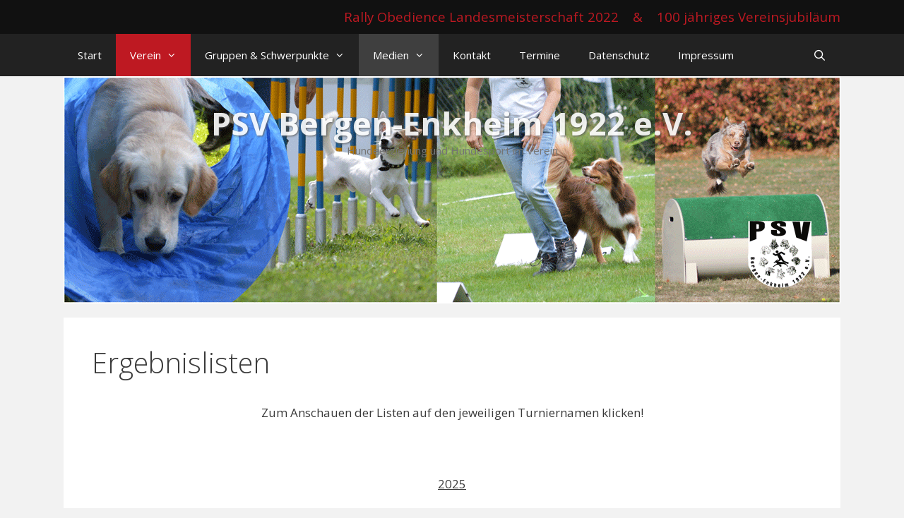

--- FILE ---
content_type: text/html; charset=UTF-8
request_url: https://psv-bergen-enkheim.de/ergebnislisten/
body_size: 14180
content:
<!DOCTYPE html>
<html lang="de" xmlns:fb="https://www.facebook.com/2008/fbml" xmlns:addthis="https://www.addthis.com/help/api-spec" >
<head>
	<meta charset="UTF-8">
	<title>Ergebnislisten &#8211; PSV Bergen-Enkheim 1922 e.V.</title>
<meta name='robots' content='max-image-preview:large' />
<meta name="viewport" content="width=device-width, initial-scale=1"><link href='https://fonts.gstatic.com' crossorigin rel='preconnect' />
<link href='https://fonts.googleapis.com' crossorigin rel='preconnect' />
<link rel="alternate" type="application/rss+xml" title="PSV Bergen-Enkheim 1922 e.V. &raquo; Feed" href="https://psv-bergen-enkheim.de/feed/" />
<link rel="alternate" type="application/rss+xml" title="PSV Bergen-Enkheim 1922 e.V. &raquo; Kommentar-Feed" href="https://psv-bergen-enkheim.de/comments/feed/" />
<script>
window._wpemojiSettings = {"baseUrl":"https:\/\/s.w.org\/images\/core\/emoji\/14.0.0\/72x72\/","ext":".png","svgUrl":"https:\/\/s.w.org\/images\/core\/emoji\/14.0.0\/svg\/","svgExt":".svg","source":{"concatemoji":"https:\/\/psv-bergen-enkheim.de\/wp-includes\/js\/wp-emoji-release.min.js?ver=6.3.6"}};
/*! This file is auto-generated */
!function(i,n){var o,s,e;function c(e){try{var t={supportTests:e,timestamp:(new Date).valueOf()};sessionStorage.setItem(o,JSON.stringify(t))}catch(e){}}function p(e,t,n){e.clearRect(0,0,e.canvas.width,e.canvas.height),e.fillText(t,0,0);var t=new Uint32Array(e.getImageData(0,0,e.canvas.width,e.canvas.height).data),r=(e.clearRect(0,0,e.canvas.width,e.canvas.height),e.fillText(n,0,0),new Uint32Array(e.getImageData(0,0,e.canvas.width,e.canvas.height).data));return t.every(function(e,t){return e===r[t]})}function u(e,t,n){switch(t){case"flag":return n(e,"\ud83c\udff3\ufe0f\u200d\u26a7\ufe0f","\ud83c\udff3\ufe0f\u200b\u26a7\ufe0f")?!1:!n(e,"\ud83c\uddfa\ud83c\uddf3","\ud83c\uddfa\u200b\ud83c\uddf3")&&!n(e,"\ud83c\udff4\udb40\udc67\udb40\udc62\udb40\udc65\udb40\udc6e\udb40\udc67\udb40\udc7f","\ud83c\udff4\u200b\udb40\udc67\u200b\udb40\udc62\u200b\udb40\udc65\u200b\udb40\udc6e\u200b\udb40\udc67\u200b\udb40\udc7f");case"emoji":return!n(e,"\ud83e\udef1\ud83c\udffb\u200d\ud83e\udef2\ud83c\udfff","\ud83e\udef1\ud83c\udffb\u200b\ud83e\udef2\ud83c\udfff")}return!1}function f(e,t,n){var r="undefined"!=typeof WorkerGlobalScope&&self instanceof WorkerGlobalScope?new OffscreenCanvas(300,150):i.createElement("canvas"),a=r.getContext("2d",{willReadFrequently:!0}),o=(a.textBaseline="top",a.font="600 32px Arial",{});return e.forEach(function(e){o[e]=t(a,e,n)}),o}function t(e){var t=i.createElement("script");t.src=e,t.defer=!0,i.head.appendChild(t)}"undefined"!=typeof Promise&&(o="wpEmojiSettingsSupports",s=["flag","emoji"],n.supports={everything:!0,everythingExceptFlag:!0},e=new Promise(function(e){i.addEventListener("DOMContentLoaded",e,{once:!0})}),new Promise(function(t){var n=function(){try{var e=JSON.parse(sessionStorage.getItem(o));if("object"==typeof e&&"number"==typeof e.timestamp&&(new Date).valueOf()<e.timestamp+604800&&"object"==typeof e.supportTests)return e.supportTests}catch(e){}return null}();if(!n){if("undefined"!=typeof Worker&&"undefined"!=typeof OffscreenCanvas&&"undefined"!=typeof URL&&URL.createObjectURL&&"undefined"!=typeof Blob)try{var e="postMessage("+f.toString()+"("+[JSON.stringify(s),u.toString(),p.toString()].join(",")+"));",r=new Blob([e],{type:"text/javascript"}),a=new Worker(URL.createObjectURL(r),{name:"wpTestEmojiSupports"});return void(a.onmessage=function(e){c(n=e.data),a.terminate(),t(n)})}catch(e){}c(n=f(s,u,p))}t(n)}).then(function(e){for(var t in e)n.supports[t]=e[t],n.supports.everything=n.supports.everything&&n.supports[t],"flag"!==t&&(n.supports.everythingExceptFlag=n.supports.everythingExceptFlag&&n.supports[t]);n.supports.everythingExceptFlag=n.supports.everythingExceptFlag&&!n.supports.flag,n.DOMReady=!1,n.readyCallback=function(){n.DOMReady=!0}}).then(function(){return e}).then(function(){var e;n.supports.everything||(n.readyCallback(),(e=n.source||{}).concatemoji?t(e.concatemoji):e.wpemoji&&e.twemoji&&(t(e.twemoji),t(e.wpemoji)))}))}((window,document),window._wpemojiSettings);
</script>
<style>
img.wp-smiley,
img.emoji {
	display: inline !important;
	border: none !important;
	box-shadow: none !important;
	height: 1em !important;
	width: 1em !important;
	margin: 0 0.07em !important;
	vertical-align: -0.1em !important;
	background: none !important;
	padding: 0 !important;
}
</style>
	<link rel='stylesheet' id='generate-fonts-css' href='//fonts.googleapis.com/css?family=Open+Sans:300,300italic,regular,italic,600,600italic,700,700italic,800,800italic' media='all' />
<link rel='stylesheet' id='wp-block-library-css' href='https://psv-bergen-enkheim.de/wp-includes/css/dist/block-library/style.min.css?ver=6.3.6' media='all' />
<style id='classic-theme-styles-inline-css'>
/*! This file is auto-generated */
.wp-block-button__link{color:#fff;background-color:#32373c;border-radius:9999px;box-shadow:none;text-decoration:none;padding:calc(.667em + 2px) calc(1.333em + 2px);font-size:1.125em}.wp-block-file__button{background:#32373c;color:#fff;text-decoration:none}
</style>
<style id='global-styles-inline-css'>
body{--wp--preset--color--black: #000000;--wp--preset--color--cyan-bluish-gray: #abb8c3;--wp--preset--color--white: #ffffff;--wp--preset--color--pale-pink: #f78da7;--wp--preset--color--vivid-red: #cf2e2e;--wp--preset--color--luminous-vivid-orange: #ff6900;--wp--preset--color--luminous-vivid-amber: #fcb900;--wp--preset--color--light-green-cyan: #7bdcb5;--wp--preset--color--vivid-green-cyan: #00d084;--wp--preset--color--pale-cyan-blue: #8ed1fc;--wp--preset--color--vivid-cyan-blue: #0693e3;--wp--preset--color--vivid-purple: #9b51e0;--wp--preset--color--contrast: var(--contrast);--wp--preset--color--contrast-2: var(--contrast-2);--wp--preset--color--contrast-3: var(--contrast-3);--wp--preset--color--base: var(--base);--wp--preset--color--base-2: var(--base-2);--wp--preset--color--base-3: var(--base-3);--wp--preset--color--accent: var(--accent);--wp--preset--gradient--vivid-cyan-blue-to-vivid-purple: linear-gradient(135deg,rgba(6,147,227,1) 0%,rgb(155,81,224) 100%);--wp--preset--gradient--light-green-cyan-to-vivid-green-cyan: linear-gradient(135deg,rgb(122,220,180) 0%,rgb(0,208,130) 100%);--wp--preset--gradient--luminous-vivid-amber-to-luminous-vivid-orange: linear-gradient(135deg,rgba(252,185,0,1) 0%,rgba(255,105,0,1) 100%);--wp--preset--gradient--luminous-vivid-orange-to-vivid-red: linear-gradient(135deg,rgba(255,105,0,1) 0%,rgb(207,46,46) 100%);--wp--preset--gradient--very-light-gray-to-cyan-bluish-gray: linear-gradient(135deg,rgb(238,238,238) 0%,rgb(169,184,195) 100%);--wp--preset--gradient--cool-to-warm-spectrum: linear-gradient(135deg,rgb(74,234,220) 0%,rgb(151,120,209) 20%,rgb(207,42,186) 40%,rgb(238,44,130) 60%,rgb(251,105,98) 80%,rgb(254,248,76) 100%);--wp--preset--gradient--blush-light-purple: linear-gradient(135deg,rgb(255,206,236) 0%,rgb(152,150,240) 100%);--wp--preset--gradient--blush-bordeaux: linear-gradient(135deg,rgb(254,205,165) 0%,rgb(254,45,45) 50%,rgb(107,0,62) 100%);--wp--preset--gradient--luminous-dusk: linear-gradient(135deg,rgb(255,203,112) 0%,rgb(199,81,192) 50%,rgb(65,88,208) 100%);--wp--preset--gradient--pale-ocean: linear-gradient(135deg,rgb(255,245,203) 0%,rgb(182,227,212) 50%,rgb(51,167,181) 100%);--wp--preset--gradient--electric-grass: linear-gradient(135deg,rgb(202,248,128) 0%,rgb(113,206,126) 100%);--wp--preset--gradient--midnight: linear-gradient(135deg,rgb(2,3,129) 0%,rgb(40,116,252) 100%);--wp--preset--font-size--small: 13px;--wp--preset--font-size--medium: 20px;--wp--preset--font-size--large: 36px;--wp--preset--font-size--x-large: 42px;--wp--preset--spacing--20: 0.44rem;--wp--preset--spacing--30: 0.67rem;--wp--preset--spacing--40: 1rem;--wp--preset--spacing--50: 1.5rem;--wp--preset--spacing--60: 2.25rem;--wp--preset--spacing--70: 3.38rem;--wp--preset--spacing--80: 5.06rem;--wp--preset--shadow--natural: 6px 6px 9px rgba(0, 0, 0, 0.2);--wp--preset--shadow--deep: 12px 12px 50px rgba(0, 0, 0, 0.4);--wp--preset--shadow--sharp: 6px 6px 0px rgba(0, 0, 0, 0.2);--wp--preset--shadow--outlined: 6px 6px 0px -3px rgba(255, 255, 255, 1), 6px 6px rgba(0, 0, 0, 1);--wp--preset--shadow--crisp: 6px 6px 0px rgba(0, 0, 0, 1);}:where(.is-layout-flex){gap: 0.5em;}:where(.is-layout-grid){gap: 0.5em;}body .is-layout-flow > .alignleft{float: left;margin-inline-start: 0;margin-inline-end: 2em;}body .is-layout-flow > .alignright{float: right;margin-inline-start: 2em;margin-inline-end: 0;}body .is-layout-flow > .aligncenter{margin-left: auto !important;margin-right: auto !important;}body .is-layout-constrained > .alignleft{float: left;margin-inline-start: 0;margin-inline-end: 2em;}body .is-layout-constrained > .alignright{float: right;margin-inline-start: 2em;margin-inline-end: 0;}body .is-layout-constrained > .aligncenter{margin-left: auto !important;margin-right: auto !important;}body .is-layout-constrained > :where(:not(.alignleft):not(.alignright):not(.alignfull)){max-width: var(--wp--style--global--content-size);margin-left: auto !important;margin-right: auto !important;}body .is-layout-constrained > .alignwide{max-width: var(--wp--style--global--wide-size);}body .is-layout-flex{display: flex;}body .is-layout-flex{flex-wrap: wrap;align-items: center;}body .is-layout-flex > *{margin: 0;}body .is-layout-grid{display: grid;}body .is-layout-grid > *{margin: 0;}:where(.wp-block-columns.is-layout-flex){gap: 2em;}:where(.wp-block-columns.is-layout-grid){gap: 2em;}:where(.wp-block-post-template.is-layout-flex){gap: 1.25em;}:where(.wp-block-post-template.is-layout-grid){gap: 1.25em;}.has-black-color{color: var(--wp--preset--color--black) !important;}.has-cyan-bluish-gray-color{color: var(--wp--preset--color--cyan-bluish-gray) !important;}.has-white-color{color: var(--wp--preset--color--white) !important;}.has-pale-pink-color{color: var(--wp--preset--color--pale-pink) !important;}.has-vivid-red-color{color: var(--wp--preset--color--vivid-red) !important;}.has-luminous-vivid-orange-color{color: var(--wp--preset--color--luminous-vivid-orange) !important;}.has-luminous-vivid-amber-color{color: var(--wp--preset--color--luminous-vivid-amber) !important;}.has-light-green-cyan-color{color: var(--wp--preset--color--light-green-cyan) !important;}.has-vivid-green-cyan-color{color: var(--wp--preset--color--vivid-green-cyan) !important;}.has-pale-cyan-blue-color{color: var(--wp--preset--color--pale-cyan-blue) !important;}.has-vivid-cyan-blue-color{color: var(--wp--preset--color--vivid-cyan-blue) !important;}.has-vivid-purple-color{color: var(--wp--preset--color--vivid-purple) !important;}.has-black-background-color{background-color: var(--wp--preset--color--black) !important;}.has-cyan-bluish-gray-background-color{background-color: var(--wp--preset--color--cyan-bluish-gray) !important;}.has-white-background-color{background-color: var(--wp--preset--color--white) !important;}.has-pale-pink-background-color{background-color: var(--wp--preset--color--pale-pink) !important;}.has-vivid-red-background-color{background-color: var(--wp--preset--color--vivid-red) !important;}.has-luminous-vivid-orange-background-color{background-color: var(--wp--preset--color--luminous-vivid-orange) !important;}.has-luminous-vivid-amber-background-color{background-color: var(--wp--preset--color--luminous-vivid-amber) !important;}.has-light-green-cyan-background-color{background-color: var(--wp--preset--color--light-green-cyan) !important;}.has-vivid-green-cyan-background-color{background-color: var(--wp--preset--color--vivid-green-cyan) !important;}.has-pale-cyan-blue-background-color{background-color: var(--wp--preset--color--pale-cyan-blue) !important;}.has-vivid-cyan-blue-background-color{background-color: var(--wp--preset--color--vivid-cyan-blue) !important;}.has-vivid-purple-background-color{background-color: var(--wp--preset--color--vivid-purple) !important;}.has-black-border-color{border-color: var(--wp--preset--color--black) !important;}.has-cyan-bluish-gray-border-color{border-color: var(--wp--preset--color--cyan-bluish-gray) !important;}.has-white-border-color{border-color: var(--wp--preset--color--white) !important;}.has-pale-pink-border-color{border-color: var(--wp--preset--color--pale-pink) !important;}.has-vivid-red-border-color{border-color: var(--wp--preset--color--vivid-red) !important;}.has-luminous-vivid-orange-border-color{border-color: var(--wp--preset--color--luminous-vivid-orange) !important;}.has-luminous-vivid-amber-border-color{border-color: var(--wp--preset--color--luminous-vivid-amber) !important;}.has-light-green-cyan-border-color{border-color: var(--wp--preset--color--light-green-cyan) !important;}.has-vivid-green-cyan-border-color{border-color: var(--wp--preset--color--vivid-green-cyan) !important;}.has-pale-cyan-blue-border-color{border-color: var(--wp--preset--color--pale-cyan-blue) !important;}.has-vivid-cyan-blue-border-color{border-color: var(--wp--preset--color--vivid-cyan-blue) !important;}.has-vivid-purple-border-color{border-color: var(--wp--preset--color--vivid-purple) !important;}.has-vivid-cyan-blue-to-vivid-purple-gradient-background{background: var(--wp--preset--gradient--vivid-cyan-blue-to-vivid-purple) !important;}.has-light-green-cyan-to-vivid-green-cyan-gradient-background{background: var(--wp--preset--gradient--light-green-cyan-to-vivid-green-cyan) !important;}.has-luminous-vivid-amber-to-luminous-vivid-orange-gradient-background{background: var(--wp--preset--gradient--luminous-vivid-amber-to-luminous-vivid-orange) !important;}.has-luminous-vivid-orange-to-vivid-red-gradient-background{background: var(--wp--preset--gradient--luminous-vivid-orange-to-vivid-red) !important;}.has-very-light-gray-to-cyan-bluish-gray-gradient-background{background: var(--wp--preset--gradient--very-light-gray-to-cyan-bluish-gray) !important;}.has-cool-to-warm-spectrum-gradient-background{background: var(--wp--preset--gradient--cool-to-warm-spectrum) !important;}.has-blush-light-purple-gradient-background{background: var(--wp--preset--gradient--blush-light-purple) !important;}.has-blush-bordeaux-gradient-background{background: var(--wp--preset--gradient--blush-bordeaux) !important;}.has-luminous-dusk-gradient-background{background: var(--wp--preset--gradient--luminous-dusk) !important;}.has-pale-ocean-gradient-background{background: var(--wp--preset--gradient--pale-ocean) !important;}.has-electric-grass-gradient-background{background: var(--wp--preset--gradient--electric-grass) !important;}.has-midnight-gradient-background{background: var(--wp--preset--gradient--midnight) !important;}.has-small-font-size{font-size: var(--wp--preset--font-size--small) !important;}.has-medium-font-size{font-size: var(--wp--preset--font-size--medium) !important;}.has-large-font-size{font-size: var(--wp--preset--font-size--large) !important;}.has-x-large-font-size{font-size: var(--wp--preset--font-size--x-large) !important;}
.wp-block-navigation a:where(:not(.wp-element-button)){color: inherit;}
:where(.wp-block-post-template.is-layout-flex){gap: 1.25em;}:where(.wp-block-post-template.is-layout-grid){gap: 1.25em;}
:where(.wp-block-columns.is-layout-flex){gap: 2em;}:where(.wp-block-columns.is-layout-grid){gap: 2em;}
.wp-block-pullquote{font-size: 1.5em;line-height: 1.6;}
</style>
<link rel='stylesheet' id='contact-form-7-css' href='https://psv-bergen-enkheim.de/wp-content/plugins/contact-form-7/includes/css/styles.css?ver=5.9.8' media='all' />
<link rel='stylesheet' id='owl.carousel-css' href='https://psv-bergen-enkheim.de/wp-content/plugins/postgallery/public/../build/css/owl.carousel.min.css?ver=6.3.6' media='all' />
<link rel='stylesheet' id='owl.carousel.theme-css' href='https://psv-bergen-enkheim.de/wp-content/plugins/postgallery/public/../build/css/owl.theme.default.min.css?ver=6.3.6' media='all' />
<link rel='stylesheet' id='animate.css-css' href='https://psv-bergen-enkheim.de/wp-content/plugins/postgallery/public/../build/css/animate.min.css?ver=6.3.6' media='all' />
<link rel='stylesheet' id='postgallery-css' href='https://psv-bergen-enkheim.de/wp-content/plugins/postgallery/public/css/post-gallery-public.css?ver=1.12.5' media='all' />
<link rel='stylesheet' id='ecwd-popup-style-css' href='https://psv-bergen-enkheim.de/wp-content/plugins/event-calendar-wd/css/ecwd_popup.css?ver=1.1.55_59122d6d7436c' media='all' />
<link rel='stylesheet' id='ecwd_font-awesome-css' href='https://psv-bergen-enkheim.de/wp-content/plugins/event-calendar-wd/css/font-awesome/font-awesome.css?ver=1.1.55_59122d6d7436c' media='all' />
<link rel='stylesheet' id='ecwd-public-css' href='https://psv-bergen-enkheim.de/wp-content/plugins/event-calendar-wd/css/style.css?ver=1.1.55_59122d6d7436c' media='all' />
<link rel='stylesheet' id='generate-style-grid-css' href='https://psv-bergen-enkheim.de/wp-content/themes/generatepress/assets/css/unsemantic-grid.min.css?ver=3.6.0' media='all' />
<link rel='stylesheet' id='generate-style-css' href='https://psv-bergen-enkheim.de/wp-content/themes/generatepress/assets/css/style.min.css?ver=3.6.0' media='all' />
<style id='generate-style-inline-css'>
body{background-color:#f2f2f2;color:#3a3a3a;}a{color:#be1922;}a:visited{color:#be1922;}a:hover, a:focus, a:active{color:#720909;}body .grid-container{max-width:1100px;}.wp-block-group__inner-container{max-width:1100px;margin-left:auto;margin-right:auto;}.site-header .header-image{width:210px;}.generate-back-to-top{font-size:20px;border-radius:3px;position:fixed;bottom:30px;right:30px;line-height:40px;width:40px;text-align:center;z-index:10;transition:opacity 300ms ease-in-out;opacity:0.1;transform:translateY(1000px);}.generate-back-to-top__show{opacity:1;transform:translateY(0);}.navigation-search{position:absolute;left:-99999px;pointer-events:none;visibility:hidden;z-index:20;width:100%;top:0;transition:opacity 100ms ease-in-out;opacity:0;}.navigation-search.nav-search-active{left:0;right:0;pointer-events:auto;visibility:visible;opacity:1;}.navigation-search input[type="search"]{outline:0;border:0;vertical-align:bottom;line-height:1;opacity:0.9;width:100%;z-index:20;border-radius:0;-webkit-appearance:none;height:60px;}.navigation-search input::-ms-clear{display:none;width:0;height:0;}.navigation-search input::-ms-reveal{display:none;width:0;height:0;}.navigation-search input::-webkit-search-decoration, .navigation-search input::-webkit-search-cancel-button, .navigation-search input::-webkit-search-results-button, .navigation-search input::-webkit-search-results-decoration{display:none;}.main-navigation li.search-item{z-index:21;}li.search-item.active{transition:opacity 100ms ease-in-out;}.nav-left-sidebar .main-navigation li.search-item.active,.nav-right-sidebar .main-navigation li.search-item.active{width:auto;display:inline-block;float:right;}.gen-sidebar-nav .navigation-search{top:auto;bottom:0;}:root{--contrast:#222222;--contrast-2:#575760;--contrast-3:#b2b2be;--base:#f0f0f0;--base-2:#f7f8f9;--base-3:#ffffff;--accent:#1e73be;}:root .has-contrast-color{color:var(--contrast);}:root .has-contrast-background-color{background-color:var(--contrast);}:root .has-contrast-2-color{color:var(--contrast-2);}:root .has-contrast-2-background-color{background-color:var(--contrast-2);}:root .has-contrast-3-color{color:var(--contrast-3);}:root .has-contrast-3-background-color{background-color:var(--contrast-3);}:root .has-base-color{color:var(--base);}:root .has-base-background-color{background-color:var(--base);}:root .has-base-2-color{color:var(--base-2);}:root .has-base-2-background-color{background-color:var(--base-2);}:root .has-base-3-color{color:var(--base-3);}:root .has-base-3-background-color{background-color:var(--base-3);}:root .has-accent-color{color:var(--accent);}:root .has-accent-background-color{background-color:var(--accent);}body, button, input, select, textarea{font-family:"Open Sans", sans-serif;}body{line-height:1.5;}.entry-content > [class*="wp-block-"]:not(:last-child):not(.wp-block-heading){margin-bottom:1.5em;}.main-title{font-size:45px;}.main-navigation .main-nav ul ul li a{font-size:14px;}.sidebar .widget, .footer-widgets .widget{font-size:17px;}h1{font-weight:300;font-size:40px;}h2{font-weight:300;font-size:30px;}h3{font-size:20px;}h4{font-size:inherit;}h5{font-size:inherit;}@media (max-width:768px){.main-title{font-size:30px;}h1{font-size:30px;}h2{font-size:25px;}}.top-bar{background-color:#636363;color:#ffffff;}.top-bar a{color:#ffffff;}.top-bar a:hover{color:#303030;}.site-header{background-color:#ffffff;color:#3a3a3a;}.site-header a{color:#3a3a3a;}.main-title a,.main-title a:hover{color:#222222;}.site-description{color:#757575;}.main-navigation,.main-navigation ul ul{background-color:#222222;}.main-navigation .main-nav ul li a, .main-navigation .menu-toggle, .main-navigation .menu-bar-items{color:#ffffff;}.main-navigation .main-nav ul li:not([class*="current-menu-"]):hover > a, .main-navigation .main-nav ul li:not([class*="current-menu-"]):focus > a, .main-navigation .main-nav ul li.sfHover:not([class*="current-menu-"]) > a, .main-navigation .menu-bar-item:hover > a, .main-navigation .menu-bar-item.sfHover > a{color:#ffffff;background-color:#3f3f3f;}button.menu-toggle:hover,button.menu-toggle:focus,.main-navigation .mobile-bar-items a,.main-navigation .mobile-bar-items a:hover,.main-navigation .mobile-bar-items a:focus{color:#ffffff;}.main-navigation .main-nav ul li[class*="current-menu-"] > a{color:#ffffff;background-color:#3f3f3f;}.navigation-search input[type="search"],.navigation-search input[type="search"]:active, .navigation-search input[type="search"]:focus, .main-navigation .main-nav ul li.search-item.active > a, .main-navigation .menu-bar-items .search-item.active > a{color:#ffffff;background-color:#3f3f3f;}.main-navigation ul ul{background-color:#3f3f3f;}.main-navigation .main-nav ul ul li a{color:#ffffff;}.main-navigation .main-nav ul ul li:not([class*="current-menu-"]):hover > a,.main-navigation .main-nav ul ul li:not([class*="current-menu-"]):focus > a, .main-navigation .main-nav ul ul li.sfHover:not([class*="current-menu-"]) > a{color:#ffffff;background-color:#4f4f4f;}.main-navigation .main-nav ul ul li[class*="current-menu-"] > a{color:#ffffff;background-color:#4f4f4f;}.separate-containers .inside-article, .separate-containers .comments-area, .separate-containers .page-header, .one-container .container, .separate-containers .paging-navigation, .inside-page-header{background-color:#ffffff;}.entry-meta{color:#595959;}.entry-meta a{color:#595959;}.entry-meta a:hover{color:#1e73be;}.sidebar .widget{background-color:#ffffff;}.sidebar .widget .widget-title{color:#000000;}.footer-widgets{background-color:#ffffff;}.footer-widgets .widget-title{color:#000000;}.site-info{color:#ffffff;background-color:#222222;}.site-info a{color:#ffffff;}.site-info a:hover{color:#606060;}.footer-bar .widget_nav_menu .current-menu-item a{color:#606060;}input[type="text"],input[type="email"],input[type="url"],input[type="password"],input[type="search"],input[type="tel"],input[type="number"],textarea,select{color:#666666;background-color:#fafafa;border-color:#cccccc;}input[type="text"]:focus,input[type="email"]:focus,input[type="url"]:focus,input[type="password"]:focus,input[type="search"]:focus,input[type="tel"]:focus,input[type="number"]:focus,textarea:focus,select:focus{color:#666666;background-color:#ffffff;border-color:#bfbfbf;}button,html input[type="button"],input[type="reset"],input[type="submit"],a.button,a.wp-block-button__link:not(.has-background){color:#ffffff;background-color:#666666;}button:hover,html input[type="button"]:hover,input[type="reset"]:hover,input[type="submit"]:hover,a.button:hover,button:focus,html input[type="button"]:focus,input[type="reset"]:focus,input[type="submit"]:focus,a.button:focus,a.wp-block-button__link:not(.has-background):active,a.wp-block-button__link:not(.has-background):focus,a.wp-block-button__link:not(.has-background):hover{color:#ffffff;background-color:#3f3f3f;}a.generate-back-to-top{background-color:rgba( 0,0,0,0.4 );color:#ffffff;}a.generate-back-to-top:hover,a.generate-back-to-top:focus{background-color:rgba( 0,0,0,0.6 );color:#ffffff;}:root{--gp-search-modal-bg-color:var(--base-3);--gp-search-modal-text-color:var(--contrast);--gp-search-modal-overlay-bg-color:rgba(0,0,0,0.2);}@media (max-width:768px){.main-navigation .menu-bar-item:hover > a, .main-navigation .menu-bar-item.sfHover > a{background:none;color:#ffffff;}}.inside-top-bar{padding:10px;}.inside-header{padding:40px;}.site-main .wp-block-group__inner-container{padding:40px;}.entry-content .alignwide, body:not(.no-sidebar) .entry-content .alignfull{margin-left:-40px;width:calc(100% + 80px);max-width:calc(100% + 80px);}.rtl .menu-item-has-children .dropdown-menu-toggle{padding-left:20px;}.rtl .main-navigation .main-nav ul li.menu-item-has-children > a{padding-right:20px;}.site-info{padding:20px;}@media (max-width:768px){.separate-containers .inside-article, .separate-containers .comments-area, .separate-containers .page-header, .separate-containers .paging-navigation, .one-container .site-content, .inside-page-header{padding:30px;}.site-main .wp-block-group__inner-container{padding:30px;}.site-info{padding-right:10px;padding-left:10px;}.entry-content .alignwide, body:not(.no-sidebar) .entry-content .alignfull{margin-left:-30px;width:calc(100% + 60px);max-width:calc(100% + 60px);}}.one-container .sidebar .widget{padding:0px;}@media (max-width:768px){.main-navigation .menu-toggle,.main-navigation .mobile-bar-items,.sidebar-nav-mobile:not(#sticky-placeholder){display:block;}.main-navigation ul,.gen-sidebar-nav{display:none;}[class*="nav-float-"] .site-header .inside-header > *{float:none;clear:both;}}
</style>
<link rel='stylesheet' id='generate-mobile-style-css' href='https://psv-bergen-enkheim.de/wp-content/themes/generatepress/assets/css/mobile.min.css?ver=3.6.0' media='all' />
<link rel='stylesheet' id='generate-font-icons-css' href='https://psv-bergen-enkheim.de/wp-content/themes/generatepress/assets/css/components/font-icons.min.css?ver=3.6.0' media='all' />
<link rel='stylesheet' id='font-awesome-css' href='https://psv-bergen-enkheim.de/wp-content/themes/generatepress/assets/css/components/font-awesome.min.css?ver=4.7' media='all' />
<link rel='stylesheet' id='addthis_all_pages-css' href='https://psv-bergen-enkheim.de/wp-content/plugins/addthis/frontend/build/addthis_wordpress_public.min.css?ver=6.3.6' media='all' />
<script src='https://psv-bergen-enkheim.de/wp-includes/js/jquery/jquery.min.js?ver=3.7.0' id='jquery-core-js'></script>
<script src='https://psv-bergen-enkheim.de/wp-includes/js/jquery/jquery-migrate.min.js?ver=3.4.1' id='jquery-migrate-js'></script>
<script src='https://psv-bergen-enkheim.de/wp-content/plugins/postgallery/public/../build/js/owl.carousel.min.js?ver=6.3.6' id='owl.carousel-js'></script>
<link rel="https://api.w.org/" href="https://psv-bergen-enkheim.de/wp-json/" /><link rel="alternate" type="application/json" href="https://psv-bergen-enkheim.de/wp-json/wp/v2/pages/65" /><link rel="EditURI" type="application/rsd+xml" title="RSD" href="https://psv-bergen-enkheim.de/xmlrpc.php?rsd" />
<meta name="generator" content="WordPress 6.3.6" />
<link rel="canonical" href="https://psv-bergen-enkheim.de/ergebnislisten/" />
<link rel='shortlink' href='https://psv-bergen-enkheim.de/?p=65' />
<link rel="alternate" type="application/json+oembed" href="https://psv-bergen-enkheim.de/wp-json/oembed/1.0/embed?url=https%3A%2F%2Fpsv-bergen-enkheim.de%2Fergebnislisten%2F" />
<link rel="alternate" type="text/xml+oembed" href="https://psv-bergen-enkheim.de/wp-json/oembed/1.0/embed?url=https%3A%2F%2Fpsv-bergen-enkheim.de%2Fergebnislisten%2F&#038;format=xml" />
<script>
  (function(i,s,o,g,r,a,m){i['GoogleAnalyticsObject']=r;i[r]=i[r]||function(){
  (i[r].q=i[r].q||[]).push(arguments)},i[r].l=1*new Date();a=s.createElement(o),
  m=s.getElementsByTagName(o)[0];a.async=1;a.src=g;m.parentNode.insertBefore(a,m)
  })(window,document,'script','https://www.google-analytics.com/analytics.js','ga');

  ga('create', 'UA-87325107-1', 'auto');
  ga('send', 'pageview');

</script>
<script>window.pgConfig = { websiteUrl: "https://psv-bergen-enkheim.de",liteboxArgs: {
            sliderType: "owl",clickEvents: 1,keyEvents: 1,sliderArgs: {items: 1,items: 1},owlThumbArgs: {}}};</script>
<style class="postgallery-style">.litebox-gallery.show-arrows::after,
            .litebox-gallery.show-arrows::before,
            .litebox-gallery .close-button {
                color: #fff;
            }.litebox-gallery .thumb-container .current-img img {
                box-shadow: 0 0 0px 2px #fff;
            }.litebox-gallery {
                background-color: #333;
            }.owl-theme .owl-dots .owl-dot.active span, 
            .owl-theme .owl-dots .owl-dot:hover span {
                background-color: #fff;
             }</style><link rel="icon" href="https://psv-bergen-enkheim.de/wp-content/uploads/2016/06/cropped-psvlogoquad-1-32x32.png" sizes="32x32" />
<link rel="icon" href="https://psv-bergen-enkheim.de/wp-content/uploads/2016/06/cropped-psvlogoquad-1-192x192.png" sizes="192x192" />
<link rel="apple-touch-icon" href="https://psv-bergen-enkheim.de/wp-content/uploads/2016/06/cropped-psvlogoquad-1-180x180.png" />
<meta name="msapplication-TileImage" content="https://psv-bergen-enkheim.de/wp-content/uploads/2016/06/cropped-psvlogoquad-1-270x270.png" />
		<style id="wp-custom-css">
			/*
Hier kannst du dein eigenes CSS einfügen.

Klicke auf das Hilfe-Symbol oben, um mehr zu lernen.
*/

.menuhot { 
	background: #be1922;}
.inside-header { 
	background: url('https://psv-bergen-enkheim.de/wp-content/uploads/2020/03/Banner-Webseite-22.png') scroll no-repeat; 
	min-height: 242px;}
.site-logo { 
	margin-top:25px;}
.site-header h1 {
	color:#fff;
	opacity: 0.8;}
.main-title a {
	color:#fff;
	opacity: 0.9;
	text-shadow: 1px 1px 3px #555;}
.main-title a:hover {
	color: #fff;
	opacity: 1;
}
.top-bar {
	background-color: #111;
}
.top-bar a {
	color: #be1922;
	font-size: 14pt ;
	transition: 0.3s;
}
.top-bar a:hover {
	color: #eee;
	transition: 0.3s;
}		</style>
		</head>

<body class="page-template-default page page-id-65 wp-embed-responsive ecwd-theme-generatepress no-sidebar nav-above-header separate-containers contained-header active-footer-widgets-2 nav-search-enabled nav-aligned-left header-aligned-center dropdown-hover" itemtype="https://schema.org/WebPage" itemscope>
	<a class="screen-reader-text skip-link" href="#content" title="Zum Inhalt springen">Zum Inhalt springen</a>		<div class="top-bar top-bar-align-right">
			<div class="inside-top-bar grid-container grid-parent">
				<aside id="nav_menu-6" class="widget inner-padding widget_nav_menu"><h2 class="widget-title">Rally Obedience Landesmeisterschaft 2022</h2><div class="menu-top-container"><ul id="menu-top" class="menu"><li id="menu-item-2048" class="menu-item menu-item-type-post_type menu-item-object-page menu-item-has-children menu-item-2048"><a href="https://psv-bergen-enkheim.de/rally-obedience-landesmeisterschaft-2022/">Rally Obedience Landesmeisterschaft 2022</a>
<ul class="sub-menu">
	<li id="menu-item-2038" class="menu-item menu-item-type-taxonomy menu-item-object-category menu-item-2038"><a href="https://psv-bergen-enkheim.de/category/rally-obedience-landesmeisterschaft-2022/">Rally Obedience Landesmeisterschaft 2022</a></li>
</ul>
</li>
<li id="menu-item-2061" class="menu-item menu-item-type-taxonomy menu-item-object-post_format menu-item-2061"><a href="https://psv-bergen-enkheim.de/type/aside/">&#038;</a></li>
<li id="menu-item-2060" class="menu-item menu-item-type-post_type menu-item-object-page menu-item-2060"><a href="https://psv-bergen-enkheim.de/100-jaehriges-vereinsjubilaeum/">100 jähriges Vereinsjubiläum</a></li>
</ul></div></aside>			</div>
		</div>
				<nav class="main-navigation sub-menu-right" id="site-navigation" aria-label="Primär"  itemtype="https://schema.org/SiteNavigationElement" itemscope>
			<div class="inside-navigation grid-container grid-parent">
				<form method="get" class="search-form navigation-search" action="https://psv-bergen-enkheim.de/">
					<input type="search" class="search-field" value="" name="s" title="Suchen" />
				</form>		<div class="mobile-bar-items">
						<span class="search-item">
				<a aria-label="Suchleiste öffnen" href="#">
									</a>
			</span>
		</div>
						<button class="menu-toggle" aria-controls="primary-menu" aria-expanded="false">
					<span class="mobile-menu">Menü</span>				</button>
				<div id="primary-menu" class="main-nav"><ul id="menu-psv-navigation" class=" menu sf-menu"><li id="menu-item-36" class="menu-item menu-item-type-custom menu-item-object-custom menu-item-home menu-item-36"><a href="https://psv-bergen-enkheim.de">Start</a></li>
<li id="menu-item-33" class="has-dropdown back menuhot menu-item menu-item-type-custom menu-item-object-custom menu-item-has-children menu-item-33"><a href="#">Verein<span role="presentation" class="dropdown-menu-toggle"></span></a>
<ul class="sub-menu">
	<li id="menu-item-580" class="menu-item menu-item-type-post_type menu-item-object-page menu-item-580"><a href="https://psv-bergen-enkheim.de/der-vorstand/">Der Vorstand</a></li>
	<li id="menu-item-581" class="menu-item menu-item-type-post_type menu-item-object-page menu-item-581"><a href="https://psv-bergen-enkheim.de/ausbilder/">Ausbilder</a></li>
	<li id="menu-item-583" class="menu-item menu-item-type-post_type menu-item-object-page menu-item-583"><a href="https://psv-bergen-enkheim.de/mitgliedschaft/">Mitgliedschaft</a></li>
	<li id="menu-item-586" class="menu-item menu-item-type-post_type menu-item-object-page menu-item-586"><a href="https://psv-bergen-enkheim.de/anfahrt/">Anfahrt</a></li>
</ul>
</li>
<li id="menu-item-34" class="has-dropdown menu-item menu-item-type-custom menu-item-object-custom menu-item-has-children menu-item-34"><a href="#">Gruppen &#038; Schwerpunkte<span role="presentation" class="dropdown-menu-toggle"></span></a>
<ul class="sub-menu">
	<li id="menu-item-1424" class="menu-item menu-item-type-post_type menu-item-object-page menu-item-1424"><a href="https://psv-bergen-enkheim.de/trainingszeiten/">Trainingszeiten</a></li>
	<li id="menu-item-588" class="menu-item menu-item-type-post_type menu-item-object-page menu-item-588"><a href="https://psv-bergen-enkheim.de/welpen-junghunde/">Welpen &#038; Junghunde</a></li>
	<li id="menu-item-589" class="menu-item menu-item-type-post_type menu-item-object-page menu-item-589"><a href="https://psv-bergen-enkheim.de/familienhunde/">Familienhunde</a></li>
	<li id="menu-item-590" class="menu-item menu-item-type-post_type menu-item-object-page menu-item-590"><a href="https://psv-bergen-enkheim.de/turnierhundsport/">Turnierhundsport</a></li>
	<li id="menu-item-591" class="menu-item menu-item-type-post_type menu-item-object-page menu-item-591"><a href="https://psv-bergen-enkheim.de/rally-obedience/">Rally Obedience</a></li>
</ul>
</li>
<li id="menu-item-35" class="has-dropdown menu-item menu-item-type-custom menu-item-object-custom current-menu-ancestor current-menu-parent menu-item-has-children menu-item-35"><a href="#">Medien<span role="presentation" class="dropdown-menu-toggle"></span></a>
<ul class="sub-menu">
	<li id="menu-item-595" class="menu-item menu-item-type-post_type menu-item-object-page current-menu-item page_item page-item-65 current_page_item menu-item-595"><a href="https://psv-bergen-enkheim.de/ergebnislisten/" aria-current="page">Ergebnislisten</a></li>
	<li id="menu-item-592" class="menu-item menu-item-type-post_type menu-item-object-page menu-item-592"><a href="https://psv-bergen-enkheim.de/bilder/">Bilder</a></li>
	<li id="menu-item-594" class="menu-item menu-item-type-post_type menu-item-object-page menu-item-has-children menu-item-594"><a href="https://psv-bergen-enkheim.de/links/">Links und Sponsoren<span role="presentation" class="dropdown-menu-toggle"></span></a>
	<ul class="sub-menu">
		<li id="menu-item-923" class="menu-item menu-item-type-custom menu-item-object-custom menu-item-923"><a target="_blank" rel="noopener" href="https://psv-bergen-enkheim.de/lm-rally-obedience-2017-hsvrm/">Rally Obedience LM 2017</a></li>
	</ul>
</li>
	<li id="menu-item-596" class="menu-item menu-item-type-post_type menu-item-object-page menu-item-596"><a href="https://psv-bergen-enkheim.de/presse/">Presse</a></li>
</ul>
</li>
<li id="menu-item-585" class="menu-item menu-item-type-post_type menu-item-object-page menu-item-585"><a href="https://psv-bergen-enkheim.de/kontakt/">Kontakt</a></li>
<li id="menu-item-584" class="menu-item menu-item-type-post_type menu-item-object-page menu-item-584"><a href="https://psv-bergen-enkheim.de/termine/">Termine</a></li>
<li id="menu-item-1055" class="menu-item menu-item-type-post_type menu-item-object-page menu-item-privacy-policy menu-item-1055"><a rel="privacy-policy" href="https://psv-bergen-enkheim.de/datenschutzerklaerung/">Datenschutz</a></li>
<li id="menu-item-587" class="menu-item menu-item-type-post_type menu-item-object-page menu-item-587"><a href="https://psv-bergen-enkheim.de/impressum/">Impressum</a></li>
<li class="search-item menu-item-align-right"><a aria-label="Suchleiste öffnen" href="#"></a></li></ul></div>			</div>
		</nav>
				<header class="site-header grid-container grid-parent" id="masthead" aria-label="Website"  itemtype="https://schema.org/WPHeader" itemscope>
			<div class="inside-header">
				<div class="site-branding">
						<p class="main-title" itemprop="headline">
					<a href="https://psv-bergen-enkheim.de/" rel="home">PSV Bergen-Enkheim 1922 e.V.</a>
				</p>
						<p class="site-description" itemprop="description">Hundeerziehung und Hundesport im Verein</p>
					</div>			</div>
		</header>
		
	<div class="site grid-container container hfeed grid-parent" id="page">
				<div class="site-content" id="content">
			
	<div class="content-area grid-parent mobile-grid-100 grid-100 tablet-grid-100" id="primary">
		<main class="site-main" id="main">
			
<article id="post-65" class="post-65 page type-page status-publish" itemtype="https://schema.org/CreativeWork" itemscope>
	<div class="inside-article">
		
			<header class="entry-header">
				<h1 class="entry-title" itemprop="headline">Ergebnislisten</h1>			</header>

			
		<div class="entry-content" itemprop="text">
			<div class="at-above-post-page addthis_tool" data-url="https://psv-bergen-enkheim.de/ergebnislisten/"></div><!--postgallery: no images found for 0--><p style="text-align: center;"><span class="klein">Zum Anschauen der Listen auf den jeweiligen Turniernamen klicken!</span></p>
<p>&nbsp;</p>
<p style="text-align: center;"><u>2025</u></p>
<p style="text-align: center;">6. Rally Obedience Schelmencup<br />
<a href="https://psv-bergen-enkheim.de/wp-content/uploads/2025/07/Cup-Wertung-Final.pdf">Schelmencup Gesamtwertung</a><br />
<a href="https://psv-bergen-enkheim.de/wp-content/uploads/2025/07/Ergebnislisten-12.07.25-alle-Klassen.pdf">Tageswertung Samstag, 12.07.2025</a><br />
<a href="https://psv-bergen-enkheim.de/wp-content/uploads/2025/07/Ergebnislisten-13.07.25-alle-Klassen.pdf">Tageswertung Samstag, 13.07.2025</a></p>
<p style="text-align: center;"><u>2024</u></p>
<p style="text-align: center;">1. THS Wintercup<br />
<a href="https://psv-bergen-enkheim.de/wp-content/uploads/2025/04/GL-Wintercup-Auswertung.pdf">Geländelauf</a> &#8211; <a href="https://psv-bergen-enkheim.de/wp-content/uploads/2025/04/CSC-Wintercup-Auswertung.pdf">CSC</a> &#8211; <a href="https://psv-bergen-enkheim.de/wp-content/uploads/2025/04/Shorty-Wintercup-Auswertung.pdf">Shorty </a></p>
<p style="text-align: center;">1. RO Freundschaftsturnier 2024<br />
<a href="https://psv-bergen-enkheim.de/wp-content/uploads/2024/09/Ergebnisliste-Klasse-S.pdf">Senior</a> &#8211; <a href="https://psv-bergen-enkheim.de/wp-content/uploads/2024/09/Ergebnisliste-Klasse-B.pdf">Beginner</a> &#8211; <a href="https://psv-bergen-enkheim.de/wp-content/uploads/2024/09/Ergebnisliste-Klasse-B-J.pdf">Beginner J</a> &#8211; <a href="https://psv-bergen-enkheim.de/wp-content/uploads/2024/09/Ergebnisliste-Klasse-1.pdf">Klasse 1</a> &#8211; <a href="https://psv-bergen-enkheim.de/wp-content/uploads/2024/09/Ergebnisliste-Klasse-2.pdf">Klasse 2</a> &#8211; <a href="https://psv-bergen-enkheim.de/wp-content/uploads/2024/09/Ergebnisliste-Klasse-3.pdf">Klasse 3</a></p>
<p style="text-align: center;">5. Rally Obedience Schelmencup<br />
<a href="https://psv-bergen-enkheim.de/wp-content/uploads/2024/07/Cup-Wertung_20240714.pdf">Schelmencup Gesamtwertung</a></p>
<p style="text-align: center;">Tageswertung Samstag, 13.07.2024<br />
<a href="https://psv-bergen-enkheim.de/wp-content/uploads/2024/07/Ergebnis-SchelmenCup-13.07.2024-Klasse-S.pdf">Senior</a> &#8211; <a href="https://psv-bergen-enkheim.de/wp-content/uploads/2024/07/Ergebnis-SchelmenCup-13.07.2024-Klasse-B.pdf">Beginner</a> &#8211; <a href="https://psv-bergen-enkheim.de/wp-content/uploads/2024/07/Ergebnis-SchelmenCup-13.07.2024-Klasse-BJ.pdf">Beginner J</a> &#8211; <a href="https://psv-bergen-enkheim.de/wp-content/uploads/2024/07/Ergebnis-SchelmenCup-13.07.2024-Klasse-1.pdf">Klasse 1</a> &#8211; <a href="https://psv-bergen-enkheim.de/wp-content/uploads/2024/07/Ergebnis-SchelmenCup-13.07.2024-Klasse-1J.pdf">Klasse 1 J</a> &#8211; <a href="https://psv-bergen-enkheim.de/wp-content/uploads/2024/07/Ergebnis-SchelmenCup-13.07.2024-Klasse-2.pdf">Klasse 2</a> &#8211; <a href="https://psv-bergen-enkheim.de/wp-content/uploads/2024/07/Ergebnis-SchelmenCup-13.07.2024-Klasse-3.pdf">Klasse 3</a></p>
<p style="text-align: center;">Tageswertung Sonntag, 14.07.2024<br />
<a href="https://psv-bergen-enkheim.de/wp-content/uploads/2024/07/Ergebnis-SchelmenCup-14.07.2024-Klasse-S.pdf">Senior</a> &#8211; <a href="https://psv-bergen-enkheim.de/wp-content/uploads/2024/07/Ergebnis-SchelmenCup-14.07.2024-Klasse-B.pdf">Beginner</a> &#8211; <a href="https://psv-bergen-enkheim.de/wp-content/uploads/2024/07/Ergebnis-SchelmenCup-14.07.2024-Klasse-BJ.pdf">Beginner J</a> &#8211; <a href="https://psv-bergen-enkheim.de/wp-content/uploads/2024/07/Ergebnis-SchelmenCup-14.07.2024-Klasse-1.pdf">Klasse 1</a> &#8211; <a href="https://psv-bergen-enkheim.de/wp-content/uploads/2024/07/Ergebnis-SchelmenCup-14.07.2024-Klasse-1J.pdf">Klasse 1 J</a> &#8211; <a href="https://psv-bergen-enkheim.de/wp-content/uploads/2024/07/Ergebnis-SchelmenCup-14.07.2024-Klasse-2.pdf">Klasse 2</a> &#8211; <a href="https://psv-bergen-enkheim.de/wp-content/uploads/2024/07/Ergebnis-SchelmenCup-14.07.2024-Klasse-3.pdf">Klasse 3</a></p>
<p style="text-align: center;"><u>2023</u></p>
<p style="text-align: center;">THS Oktoberfest-Turnier<br />
<a href="https://psv-bergen-enkheim.de/wp-content/uploads/2023/10/Ergebnisliste-Gelaendelauf-Oktoberfest-23.pdf">Geländelauf</a>, <a href="https://psv-bergen-enkheim.de/wp-content/uploads/2023/10/Ergebnisliste-VK-Oktoberfest-23.pdf">Vierkampf</a>, <a href="https://psv-bergen-enkheim.de/wp-content/uploads/2023/10/Ergebnisliste-Para-VK-Oktoberfest-23.pdf">Para-VK</a>, <a href="https://psv-bergen-enkheim.de/wp-content/uploads/2023/10/Ergebnisliste-Dreikampf.pdf">Dreikampf</a>, <a href="https://psv-bergen-enkheim.de/wp-content/uploads/2023/10/Ergebnislisten-Sprint-VK.pdf">Sprint-VK</a>,<br />
<a href="https://psv-bergen-enkheim.de/wp-content/uploads/2023/10/Ergebnisliste-CSC.pdf">CSC</a>, <a href="https://psv-bergen-enkheim.de/wp-content/uploads/2023/10/Ergebnisliste-Shorty.pdf">Shorty</a><br />
4. Rally Obedience Schelmencup<br />
<a href="https://psv-bergen-enkheim.de/wp-content/uploads/2023/07/Ergebnisliste-ROT-PSV-Bergen-Enkheim-15.07.23-Klasse-S13-Kuemmel.pdf">15. Juli: Schelmencup Einzelwertung Samstag Ring 1 (Senior, Klasse 1, Klasse 3)</a><br />
<a href="https://psv-bergen-enkheim.de/wp-content/uploads/2023/07/Ergebnisliste-ROT-PSV-Bergen-Enkheim-15.07.23-Klasse-B2-Lauer.pdf">15. Juli: Schelmencup Einzelwertung Samstag Ring 2 (Beginner, Klasse 2)</a><br />
<a href="https://psv-bergen-enkheim.de/wp-content/uploads/2023/07/Ergebnisliste-ROT-PSV-Bergen-Enkheim-16.07.23-Klasse-S13-Lauer.pdf">16. Juli: Schelmencup Einzelwertung Sonntag Ring 1 (Senior, Klasse 1, Klasse 3)</a><br />
<a href="https://psv-bergen-enkheim.de/wp-content/uploads/2023/07/Ergebnisliste-ROT-PSV-Bergen-Enkheim-16.07.23-Klasse-B2-Kuemmel.pdf">16. Juli: Schelmencup Einzelwertung Sonntag Ring 2 (Beginner, Klasse 2)</a><br />
<a href="https://psv-bergen-enkheim.de/wp-content/uploads/2023/07/Ergebnisliste-Gesamtwertung-Schelmencup-PSV-Bergen-Enkheim-2023.pdf">Schelmencup Gesamtwertung </a></p>
<p style="text-align: center;">27. Mai: RO Pfingstturnier<br />
<a href="https://psv-bergen-enkheim.de/wp-content/uploads/2023/06/Ergebnis-Klasse-S-ROT-PSV-Bergen-Enkheim-Samstag-27.05.2023.pdf">Senior</a> &#8211; <a href="https://psv-bergen-enkheim.de/wp-content/uploads/2023/06/Ergebnis-Klasse-B-ROT-PSV-Bergen-Enkheim-Samstag-27.05.2023.pdf">Beginner</a> &#8211; <a href="https://psv-bergen-enkheim.de/wp-content/uploads/2023/06/Ergebnis-Klasse-BJ-ROT-PSV-Bergen-Enkheim-Samstag-27.05.2023.pdf">Beginner J</a> &#8211; <a href="https://psv-bergen-enkheim.de/wp-content/uploads/2023/06/Ergebnis-Klasse-1-ROT-PSV-Bergen-Enkheim-Samstag-27.05.2023.pdf">Klasse 1</a> &#8211; <a href="https://psv-bergen-enkheim.de/wp-content/uploads/2023/06/Ergebnis-Klasse-1J-ROT-PSV-Bergen-Enkheim-Samstag-27.05.2023.pdf">Klasse 1 J</a> &#8211; <a href="https://psv-bergen-enkheim.de/wp-content/uploads/2023/06/Ergebnis-Klasse-2-ROT-PSV-Bergen-Enkheim-Samstag-27.05.2023.pdf">Klasse 2</a> &#8211; <a href="https://psv-bergen-enkheim.de/wp-content/uploads/2023/06/Ergebnis-Klasse-3-ROT-PSV-Bergen-Enkheim-Samstag-27.05.2023.pdf">Klasse 3</a></p>
<p style="text-align: center;">28. Mai: RO Pfingstturnier<br />
<a href="https://psv-bergen-enkheim.de/wp-content/uploads/2023/06/Ergebnis-Klasse-S-ROT-PSV-Bergen-Enkheim-Sonntag-28.05.2023.pdf">Senior</a> &#8211; <a href="https://psv-bergen-enkheim.de/wp-content/uploads/2023/06/Ergebnis-Klasse-B-ROT-PSV-Bergen-Enkheim-Sonntag-28.05.2023.pdf">Beginner</a> &#8211; <a href="https://psv-bergen-enkheim.de/wp-content/uploads/2023/06/Ergebnis-Klasse-1-ROT-PSV-Bergen-Enkheim-Sonntag-28.05.2023.pdf">Klasse 1</a> &#8211; <a href="https://psv-bergen-enkheim.de/wp-content/uploads/2023/06/Ergebnis-Klasse-2-ROT-PSV-Bergen-Enkheim-Sonntag-28.05.2023.pdf">Klasse 2</a> &#8211; <a href="https://psv-bergen-enkheim.de/wp-content/uploads/2023/06/Ergebnis-Klasse-3-ROT-PSV-Bergen-Enkheim-Sonntag-28.05.2023.pdf">Klasse 3</a></p>
<p style="text-align: center;"><u>2022</u></p>
<p style="text-align: center;"><a href="https://2vosi3.wixsite.com/hsvrm-rally-obedienc/ergebnisse?fbclid=IwAR1gGoKtzr0vnXlj6aT5IxUKU6MaJHsHGzTJz05cC_pS64ZNlXJLcukxmW0">Rally Obedience Landes-/ Landesjugendmeisterschaft des HSVRM</a></p>
<p style="text-align: center;"><a href="https://psv-bergen-enkheim.de/wp-content/uploads/2022/07/Ergebnisse-ROT-PSV-Bergen-Enkheim-20220307-ohne-Absagen.pdf">Rally Obedience Turnier</a></p>
<p style="text-align: center;">THS Kreismeisterschaft der KG 04, 08 und 10<br />
<a href="https://psv-bergen-enkheim.de/wp-content/uploads/2022/05/GL-KM-01.05.22.pdf">Geländelauf</a><br />
<a href="https://psv-bergen-enkheim.de/wp-content/uploads/2022/05/VK-KM-01.05.2022.pdf">Vierkampf</a><br />
<a href="https://psv-bergen-enkheim.de/wp-content/uploads/2022/05/DK-KM-01.05.2022.pdf">Dreikampf</a><br />
<a href="https://psv-bergen-enkheim.de/wp-content/uploads/2022/05/HL-KM-01.05.2022.pdf">Hindernislauf</a><br />
<a href="https://psv-bergen-enkheim.de/wp-content/uploads/2022/05/CSC-KM-01.05.2022.pdf">CSC</a><br />
<a href="https://psv-bergen-enkheim.de/wp-content/uploads/2022/05/Shorty-KM-01.05.2022.pdf">Shorty</a></p>
<p style="text-align: center;"><u>2021</u></p>
<p style="text-align: center;"><a href="https://psv-bergen-enkheim.de/wp-content/uploads/2021/09/Ergebnislisten-THS-Oktoberfest-18.09.21.pdf">18. September: Oktoberfestturnier THS</a></p>
<p style="text-align: center;"><a href="https://psv-bergen-enkheim.de/wp-content/uploads/2021/07/3.-Schelmen-Cup-2021-Ergebnisse-Samstag-03.07.2021.pdf">03. Juli: Schelmencup RO Einzelwertung für Samstag</a></p>
<p style="text-align: center;"><a href="https://psv-bergen-enkheim.de/wp-content/uploads/2021/07/3.-Schelmen-Cup-2021-Ergebnisse-Sonntag-04.07.2021.pdf">04. Juli: Schelmencup RO Einzelwertung für Sonntag</a></p>
<p style="text-align: center;"><a href="https://psv-bergen-enkheim.de/wp-content/uploads/2021/07/3.-Schelmen-Cup-2021-PSV-Bergen-Enkheim-Cup-Ergebnisse.pdf">→ Schelmencup RO Gesamtwertung</a></p>
<p style="text-align: center;"><u>2020</u></p>
<p style="text-align: center;"><a href="https://psv-bergen-enkheim.de/wp-content/uploads/2021/01/Ergebnisliste-ROT-PSV-Bergen-Enkheim-26.09.2020.pdf">26. September: Rally Obedience Turnier</a></p>
<p style="text-align: center;"><u>2019</u></p>
<p style="text-align: center;"><a href="https://psv-bergen-enkheim.de/wp-content/uploads/2019/07/SchelmenCup-Ergebnisliste_Samstag_20190713.pdf">13. Juli: Schelmencup RO Einzelwertung Samstag</a></p>
<p style="text-align: center;"><a href="https://psv-bergen-enkheim.de/wp-content/uploads/2019/07/SchelmenCup-Ergebnisliste_Sonntag_20190714.pdf">14. Juli: Schelmencup RO Einzelwertung Sonntag</a></p>
<p style="text-align: center;"><a href="https://psv-bergen-enkheim.de/wp-content/uploads/2019/07/SchelmenCup-Ergebnisliste_Cupwertung_20190714.pdf">→ Schelmencup RO Gesamtwertung</a></p>
<p style="text-align: center;"><a href="https://psv-bergen-enkheim.de/wp-content/uploads/2019/10/Endergebnisse-THS-Oktoberfest-2.pdf">28. September: Oktoberfestturnier THS</a></p>
<p style="text-align: center;"><u>2018</u></p>
<p style="text-align: center;"><a href="https://psv-bergen-enkheim.de/wp-content/uploads/2018/11/23-09-2018-oktoberfest-turnier-ths-ergebnis.pdf" target="_blank" rel="noopener noreferrer">23. September: Oktoberfestturnier THS</a></p>
<p style="text-align: center;"><a href="https://psv-bergen-enkheim.de/wp-content/uploads/2018/07/Ergebnisse-Schelmencup-Einzelwertung-Sa14Jul18.pdf" target="_blank" rel="noopener noreferrer">14. Juli: Schelmencup RO Einzelwertung für Samstag</a></p>
<p style="text-align: center;"><a href="https://psv-bergen-enkheim.de/wp-content/uploads/2018/07/Ergebnisse-Schelmencup-Einzelwertung-So15Jul18.pdf" target="_blank" rel="noopener noreferrer">15. Juli: Schelmencup RO Einzelwertung für Sonntag</a></p>
<p style="text-align: center;"><a href="https://psv-bergen-enkheim.de/wp-content/uploads/2018/07/Ergebnisse-Schelmencup-Gesamtwertung-2018.pdf" target="_blank" rel="noopener noreferrer">→ Schelmencup RO Gesamtwertung</a></p>
<p style="text-align: center;"><u>2017</u></p>
<p style="text-align: center;"><a href="https://psv-bergen-enkheim.de/wp-content/uploads/2017/05/kreismeisterschaft-ths-2017-kg10.pdf">06. Mai: Kreismeisterschaft THS KG10</a></p>
<p style="text-align: center;"><a href="https://psv-bergen-enkheim.de/wp-content/uploads/2016/05/oktoberfest-ergebnisliste-2017.pdf">14. Oktober: Oktoberfestturnier THS</a></p>
<p style="text-align: center;"><u>2016</u></p>
<p style="text-align: center;"><a href="https://psv-bergen-enkheim.de/wp-content/uploads/2016/05/oktoberfest-turnier-2016.pdf">22. Oktober: Oktoberfest-Turnier</a></p>
<p style="text-align: center;"><a href="https://psv-bergen-enkheim.de/wp-content/uploads/2016/05/2016RallyObedienceturnier_Ergebnisse.pdf">10. Juli: Rally Obedience-Turnier</a></p>
<p style="text-align: center;"><a href="https://psv-bergen-enkheim.de/wp-content/uploads/2016/05/2016-06-26-Funturnier.pdf">26. Juni: Funturnier</a></p>
<p style="text-align: center;"><u>2015</u></p>
<p><center><a href="https://psv-bergen-enkheim.de/wp-content/uploads/2016/06/2015-10-24OKT.pdf" target="_blank" rel="noopener noreferrer">24. Oktober: Oktoberfest</a><br />
<a href="https://psv-bergen-enkheim.de/wp-content/uploads/2016/06/2015-05-31NORM.pdf" target="_blank" rel="noopener noreferrer">31. Mai: THS-Turnier</a></center></p>
<p style="text-align: center;"><u>2014</u></p>
<p><center><a href="https://psv-bergen-enkheim.de/wp-content/uploads/2016/06/2014-10-25OKT.pdf" target="_blank" rel="noopener noreferrer">25. Oktober: Oktoberfest</a><br />
<a href="https://psv-bergen-enkheim.de/wp-content/uploads/2016/06/2014-08-24FUN.pdf" target="_blank" rel="noopener noreferrer">24. August: Funturnier</a><br />
<a href="https://psv-bergen-enkheim.de/wp-content/uploads/2016/06/2014-05-11KM.pdf" target="_blank" rel="noopener noreferrer">11. Mai: THS Kreismeisterschaft</a></center></p>
<p style="text-align: center;"><u>2012</u></p>
<p><center><a href="https://psv-bergen-enkheim.de/wp-content/uploads/2016/06/2012-08-11FLUT.pdf" target="_blank" rel="noopener noreferrer">11. August: Flutlichtturnier</a><br />
<a href="https://psv-bergen-enkheim.de/wp-content/uploads/2016/06/2012-06-03NORM.pdf" target="_blank" rel="noopener noreferrer">3. Juni: THS-Turnier</a><br />
<a href="https://psv-bergen-enkheim.de/wp-content/uploads/2016/06/2012-05-13KM.pdf" target="_blank" rel="noopener noreferrer">13. Mai: THS-Kreismeisterschaft</a></center></p>
<p style="text-align: center;"><u>2011</u></p>
<p><center><a href="https://psv-bergen-enkheim.de/wp-content/uploads/2016/06/2011-07-30FLUT.pdf" target="_blank" rel="noopener noreferrer">30. Juli: Flutlichtturnier</a><br />
<a href="https://psv-bergen-enkheim.de/wp-content/uploads/2016/06/2011-05-21NORM.pdf" target="_blank" rel="noopener noreferrer">21. Mai: THS-Turnier</a></center></p>
<p style="text-align: center;"><u>2010</u></p>
<p><center><a href="https://psv-bergen-enkheim.de/wp-content/uploads/2016/06/2010-08-15FLUT.pdf" target="_blank" rel="noopener noreferrer">15. August: Flutlichtturnier</a><br />
<a href="https://psv-bergen-enkheim.de/wp-content/uploads/2016/06/2010-04-25KM.pdf" target="_blank" rel="noopener noreferrer">25. April: THS-Kreismeisterschaft</a></center></p>
<!-- AddThis Advanced Settings above via filter on the_content --><!-- AddThis Advanced Settings below via filter on the_content --><!-- AddThis Advanced Settings generic via filter on the_content --><!-- AddThis Share Buttons above via filter on the_content --><!-- AddThis Share Buttons below via filter on the_content --><div class="at-below-post-page addthis_tool" data-url="https://psv-bergen-enkheim.de/ergebnislisten/"></div><!-- AddThis Share Buttons generic via filter on the_content -->		</div>

			</div>
</article>
		</main>
	</div>

	
	</div>
</div>


<div class="site-footer grid-container grid-parent">
				<div id="footer-widgets" class="site footer-widgets">
				<div class="footer-widgets-container grid-container grid-parent">
					<div class="inside-footer-widgets">
							<div class="footer-widget-1 grid-parent grid-50 tablet-grid-50 mobile-grid-100">
		<aside id="archives-4" class="widget inner-padding widget_archive"><h2 class="widget-title">Archive</h2>		<label class="screen-reader-text" for="archives-dropdown-4">Archive</label>
		<select id="archives-dropdown-4" name="archive-dropdown">
			
			<option value="">Monat auswählen</option>
				<option value='https://psv-bergen-enkheim.de/2025/10/'> Oktober 2025 &nbsp;(1)</option>
	<option value='https://psv-bergen-enkheim.de/2025/06/'> Juni 2025 &nbsp;(1)</option>
	<option value='https://psv-bergen-enkheim.de/2025/03/'> März 2025 &nbsp;(2)</option>
	<option value='https://psv-bergen-enkheim.de/2024/09/'> September 2024 &nbsp;(1)</option>
	<option value='https://psv-bergen-enkheim.de/2024/07/'> Juli 2024 &nbsp;(1)</option>
	<option value='https://psv-bergen-enkheim.de/2024/06/'> Juni 2024 &nbsp;(1)</option>
	<option value='https://psv-bergen-enkheim.de/2024/05/'> Mai 2024 &nbsp;(3)</option>
	<option value='https://psv-bergen-enkheim.de/2024/03/'> März 2024 &nbsp;(2)</option>
	<option value='https://psv-bergen-enkheim.de/2024/02/'> Februar 2024 &nbsp;(2)</option>
	<option value='https://psv-bergen-enkheim.de/2024/01/'> Januar 2024 &nbsp;(1)</option>
	<option value='https://psv-bergen-enkheim.de/2023/10/'> Oktober 2023 &nbsp;(1)</option>
	<option value='https://psv-bergen-enkheim.de/2023/09/'> September 2023 &nbsp;(3)</option>
	<option value='https://psv-bergen-enkheim.de/2023/07/'> Juli 2023 &nbsp;(1)</option>
	<option value='https://psv-bergen-enkheim.de/2023/06/'> Juni 2023 &nbsp;(1)</option>
	<option value='https://psv-bergen-enkheim.de/2023/03/'> März 2023 &nbsp;(1)</option>
	<option value='https://psv-bergen-enkheim.de/2023/01/'> Januar 2023 &nbsp;(2)</option>
	<option value='https://psv-bergen-enkheim.de/2022/12/'> Dezember 2022 &nbsp;(2)</option>
	<option value='https://psv-bergen-enkheim.de/2022/11/'> November 2022 &nbsp;(1)</option>
	<option value='https://psv-bergen-enkheim.de/2022/10/'> Oktober 2022 &nbsp;(1)</option>
	<option value='https://psv-bergen-enkheim.de/2022/09/'> September 2022 &nbsp;(3)</option>
	<option value='https://psv-bergen-enkheim.de/2022/08/'> August 2022 &nbsp;(2)</option>
	<option value='https://psv-bergen-enkheim.de/2022/07/'> Juli 2022 &nbsp;(1)</option>
	<option value='https://psv-bergen-enkheim.de/2022/06/'> Juni 2022 &nbsp;(1)</option>
	<option value='https://psv-bergen-enkheim.de/2022/05/'> Mai 2022 &nbsp;(2)</option>
	<option value='https://psv-bergen-enkheim.de/2022/04/'> April 2022 &nbsp;(3)</option>
	<option value='https://psv-bergen-enkheim.de/2022/03/'> März 2022 &nbsp;(2)</option>
	<option value='https://psv-bergen-enkheim.de/2021/12/'> Dezember 2021 &nbsp;(2)</option>
	<option value='https://psv-bergen-enkheim.de/2021/11/'> November 2021 &nbsp;(1)</option>
	<option value='https://psv-bergen-enkheim.de/2021/10/'> Oktober 2021 &nbsp;(1)</option>
	<option value='https://psv-bergen-enkheim.de/2021/09/'> September 2021 &nbsp;(3)</option>
	<option value='https://psv-bergen-enkheim.de/2021/07/'> Juli 2021 &nbsp;(3)</option>
	<option value='https://psv-bergen-enkheim.de/2021/06/'> Juni 2021 &nbsp;(1)</option>
	<option value='https://psv-bergen-enkheim.de/2021/05/'> Mai 2021 &nbsp;(1)</option>
	<option value='https://psv-bergen-enkheim.de/2021/04/'> April 2021 &nbsp;(2)</option>
	<option value='https://psv-bergen-enkheim.de/2021/03/'> März 2021 &nbsp;(4)</option>
	<option value='https://psv-bergen-enkheim.de/2021/01/'> Januar 2021 &nbsp;(1)</option>
	<option value='https://psv-bergen-enkheim.de/2020/12/'> Dezember 2020 &nbsp;(1)</option>
	<option value='https://psv-bergen-enkheim.de/2020/11/'> November 2020 &nbsp;(1)</option>
	<option value='https://psv-bergen-enkheim.de/2020/10/'> Oktober 2020 &nbsp;(1)</option>
	<option value='https://psv-bergen-enkheim.de/2020/09/'> September 2020 &nbsp;(1)</option>
	<option value='https://psv-bergen-enkheim.de/2020/06/'> Juni 2020 &nbsp;(1)</option>
	<option value='https://psv-bergen-enkheim.de/2020/05/'> Mai 2020 &nbsp;(1)</option>
	<option value='https://psv-bergen-enkheim.de/2020/04/'> April 2020 &nbsp;(1)</option>
	<option value='https://psv-bergen-enkheim.de/2020/03/'> März 2020 &nbsp;(4)</option>
	<option value='https://psv-bergen-enkheim.de/2020/02/'> Februar 2020 &nbsp;(1)</option>
	<option value='https://psv-bergen-enkheim.de/2020/01/'> Januar 2020 &nbsp;(1)</option>
	<option value='https://psv-bergen-enkheim.de/2019/10/'> Oktober 2019 &nbsp;(2)</option>
	<option value='https://psv-bergen-enkheim.de/2019/09/'> September 2019 &nbsp;(1)</option>
	<option value='https://psv-bergen-enkheim.de/2019/08/'> August 2019 &nbsp;(1)</option>
	<option value='https://psv-bergen-enkheim.de/2019/07/'> Juli 2019 &nbsp;(2)</option>
	<option value='https://psv-bergen-enkheim.de/2019/06/'> Juni 2019 &nbsp;(2)</option>
	<option value='https://psv-bergen-enkheim.de/2019/05/'> Mai 2019 &nbsp;(2)</option>
	<option value='https://psv-bergen-enkheim.de/2019/02/'> Februar 2019 &nbsp;(1)</option>
	<option value='https://psv-bergen-enkheim.de/2019/01/'> Januar 2019 &nbsp;(1)</option>
	<option value='https://psv-bergen-enkheim.de/2018/12/'> Dezember 2018 &nbsp;(1)</option>
	<option value='https://psv-bergen-enkheim.de/2018/11/'> November 2018 &nbsp;(1)</option>
	<option value='https://psv-bergen-enkheim.de/2018/10/'> Oktober 2018 &nbsp;(1)</option>
	<option value='https://psv-bergen-enkheim.de/2018/09/'> September 2018 &nbsp;(2)</option>
	<option value='https://psv-bergen-enkheim.de/2018/08/'> August 2018 &nbsp;(3)</option>
	<option value='https://psv-bergen-enkheim.de/2018/07/'> Juli 2018 &nbsp;(2)</option>
	<option value='https://psv-bergen-enkheim.de/2018/06/'> Juni 2018 &nbsp;(1)</option>
	<option value='https://psv-bergen-enkheim.de/2018/05/'> Mai 2018 &nbsp;(3)</option>
	<option value='https://psv-bergen-enkheim.de/2018/04/'> April 2018 &nbsp;(1)</option>
	<option value='https://psv-bergen-enkheim.de/2017/09/'> September 2017 &nbsp;(3)</option>
	<option value='https://psv-bergen-enkheim.de/2017/08/'> August 2017 &nbsp;(1)</option>
	<option value='https://psv-bergen-enkheim.de/2017/05/'> Mai 2017 &nbsp;(1)</option>
	<option value='https://psv-bergen-enkheim.de/2017/01/'> Januar 2017 &nbsp;(1)</option>
	<option value='https://psv-bergen-enkheim.de/2016/12/'> Dezember 2016 &nbsp;(1)</option>
	<option value='https://psv-bergen-enkheim.de/2016/10/'> Oktober 2016 &nbsp;(2)</option>
	<option value='https://psv-bergen-enkheim.de/2016/09/'> September 2016 &nbsp;(1)</option>
	<option value='https://psv-bergen-enkheim.de/2016/08/'> August 2016 &nbsp;(2)</option>
	<option value='https://psv-bergen-enkheim.de/2016/06/'> Juni 2016 &nbsp;(3)</option>
	<option value='https://psv-bergen-enkheim.de/2016/04/'> April 2016 &nbsp;(1)</option>
	<option value='https://psv-bergen-enkheim.de/2015/10/'> Oktober 2015 &nbsp;(1)</option>
	<option value='https://psv-bergen-enkheim.de/2015/09/'> September 2015 &nbsp;(1)</option>
	<option value='https://psv-bergen-enkheim.de/2015/08/'> August 2015 &nbsp;(1)</option>
	<option value='https://psv-bergen-enkheim.de/2015/06/'> Juni 2015 &nbsp;(3)</option>
	<option value='https://psv-bergen-enkheim.de/2015/04/'> April 2015 &nbsp;(1)</option>
	<option value='https://psv-bergen-enkheim.de/2015/03/'> März 2015 &nbsp;(3)</option>
	<option value='https://psv-bergen-enkheim.de/2015/02/'> Februar 2015 &nbsp;(1)</option>
	<option value='https://psv-bergen-enkheim.de/2014/11/'> November 2014 &nbsp;(2)</option>
	<option value='https://psv-bergen-enkheim.de/2014/10/'> Oktober 2014 &nbsp;(2)</option>
	<option value='https://psv-bergen-enkheim.de/2014/09/'> September 2014 &nbsp;(3)</option>
	<option value='https://psv-bergen-enkheim.de/2014/08/'> August 2014 &nbsp;(3)</option>
	<option value='https://psv-bergen-enkheim.de/2014/07/'> Juli 2014 &nbsp;(4)</option>
	<option value='https://psv-bergen-enkheim.de/2014/06/'> Juni 2014 &nbsp;(2)</option>
	<option value='https://psv-bergen-enkheim.de/2014/05/'> Mai 2014 &nbsp;(1)</option>
	<option value='https://psv-bergen-enkheim.de/2014/04/'> April 2014 &nbsp;(1)</option>
	<option value='https://psv-bergen-enkheim.de/2014/03/'> März 2014 &nbsp;(2)</option>
	<option value='https://psv-bergen-enkheim.de/2014/02/'> Februar 2014 &nbsp;(1)</option>
	<option value='https://psv-bergen-enkheim.de/2014/01/'> Januar 2014 &nbsp;(2)</option>
	<option value='https://psv-bergen-enkheim.de/2013/11/'> November 2013 &nbsp;(1)</option>
	<option value='https://psv-bergen-enkheim.de/2013/10/'> Oktober 2013 &nbsp;(2)</option>
	<option value='https://psv-bergen-enkheim.de/2013/09/'> September 2013 &nbsp;(4)</option>
	<option value='https://psv-bergen-enkheim.de/2013/08/'> August 2013 &nbsp;(3)</option>
	<option value='https://psv-bergen-enkheim.de/2013/07/'> Juli 2013 &nbsp;(1)</option>
	<option value='https://psv-bergen-enkheim.de/2013/06/'> Juni 2013 &nbsp;(2)</option>

		</select>

<script>
/* <![CDATA[ */
(function() {
	var dropdown = document.getElementById( "archives-dropdown-4" );
	function onSelectChange() {
		if ( dropdown.options[ dropdown.selectedIndex ].value !== '' ) {
			document.location.href = this.options[ this.selectedIndex ].value;
		}
	}
	dropdown.onchange = onSelectChange;
})();
/* ]]> */
</script>
			</aside><aside id="nav_menu-3" class="widget inner-padding widget_nav_menu"><div class="menu-footer-menu-container"><ul id="menu-footer-menu" class="menu"><li id="menu-item-37" class="menu-item menu-item-type-taxonomy menu-item-object-category menu-item-37"><a href="https://psv-bergen-enkheim.de/category/wichtig/">Wichtig</a></li>
<li id="menu-item-68" class="menu-item menu-item-type-post_type menu-item-object-page menu-item-68"><a href="https://psv-bergen-enkheim.de/kontakt/">Kontakt</a></li>
<li id="menu-item-69" class="menu-item menu-item-type-post_type menu-item-object-page menu-item-69"><a href="https://psv-bergen-enkheim.de/anfahrt/">Anfahrt</a></li>
<li id="menu-item-70" class="menu-item menu-item-type-post_type menu-item-object-page menu-item-70"><a href="https://psv-bergen-enkheim.de/impressum/">Impressum</a></li>
</ul></div></aside>	</div>
		<div class="footer-widget-2 grid-parent grid-50 tablet-grid-50 mobile-grid-100">
		<aside id="search-4" class="widget inner-padding widget_search"><form method="get" class="search-form" action="https://psv-bergen-enkheim.de/">
	<label>
		<span class="screen-reader-text">Suche nach:</span>
		<input type="search" class="search-field" placeholder="Suchen …" value="" name="s" title="Suche nach:">
	</label>
	<input type="submit" class="search-submit" value="Suchen"></form>
</aside><aside id="text-3" class="widget inner-padding widget_text">			<div class="textwidget"><div class="fb-page" data-href="https://www.facebook.com/psvbergenenkheim/"   data-small-header="true"   data-adapt-container-width="true"   data-hide-cover="false"   data-show-facepile="true"></div></div>
		</aside>	</div>
						</div>
				</div>
			</div>
					<footer class="site-info" aria-label="Website"  itemtype="https://schema.org/WPFooter" itemscope>
			<div class="inside-site-info grid-container grid-parent">
								<div class="copyright-bar">
					<span class="copyright">&copy; 2025 PSV Bergen-Enkheim 1922 e.V.</span> &bull; Erstellt mit <a href="https://generatepress.com" itemprop="url">GeneratePress</a>				</div>
			</div>
		</footer>
		</div>

<a title="Nach oben scrollen" aria-label="Nach oben scrollen" rel="nofollow" href="#" class="generate-back-to-top" data-scroll-speed="400" data-start-scroll="300" role="button">
					
				</a><div id="litebox-gallery" class="litebox-gallery  ">
    <div id="litebox-owlslider" class="litebox-owlslider  owl-carousel owl-theme">

    </div>
    <div class="close-button"></div>
</div><script id="generate-a11y">
!function(){"use strict";if("querySelector"in document&&"addEventListener"in window){var e=document.body;e.addEventListener("pointerdown",(function(){e.classList.add("using-mouse")}),{passive:!0}),e.addEventListener("keydown",(function(){e.classList.remove("using-mouse")}),{passive:!0})}}();
</script>
<script data-cfasync="false" type="text/javascript">if (window.addthis_product === undefined) { window.addthis_product = "wpp"; } if (window.wp_product_version === undefined) { window.wp_product_version = "wpp-6.2.7"; } if (window.addthis_share === undefined) { window.addthis_share = {}; } if (window.addthis_config === undefined) { window.addthis_config = {"data_track_clickback":false,"ignore_server_config":true,"ui_atversion":"300"}; } if (window.addthis_layers === undefined) { window.addthis_layers = {}; } if (window.addthis_layers_tools === undefined) { window.addthis_layers_tools = [{"sharetoolbox":{"numPreferredServices":5,"counts":"one","size":"16px","style":"fixed","shareCountThreshold":0,"services":"facebook,twitter,whatsapp","elements":".addthis_inline_share_toolbox_below,.at-below-post-homepage,.at-below-post-arch-page,.at-below-post-cat-page,.at-below-post,.at-below-post-page"}}]; } else { window.addthis_layers_tools.push({"sharetoolbox":{"numPreferredServices":5,"counts":"one","size":"16px","style":"fixed","shareCountThreshold":0,"services":"facebook,twitter,whatsapp","elements":".addthis_inline_share_toolbox_below,.at-below-post-homepage,.at-below-post-arch-page,.at-below-post-cat-page,.at-below-post,.at-below-post-page"}});  } if (window.addthis_plugin_info === undefined) { window.addthis_plugin_info = {"info_status":"enabled","cms_name":"WordPress","plugin_name":"Share Buttons by AddThis","plugin_version":"6.2.7","plugin_mode":"WordPress","anonymous_profile_id":"wp-93f63a79f409c0a4ce6aa778318911da","page_info":{"template":"pages","post_type":""},"sharing_enabled_on_post_via_metabox":false}; } 
                    (function() {
                      var first_load_interval_id = setInterval(function () {
                        if (typeof window.addthis !== 'undefined') {
                          window.clearInterval(first_load_interval_id);
                          if (typeof window.addthis_layers !== 'undefined' && Object.getOwnPropertyNames(window.addthis_layers).length > 0) {
                            window.addthis.layers(window.addthis_layers);
                          }
                          if (Array.isArray(window.addthis_layers_tools)) {
                            for (i = 0; i < window.addthis_layers_tools.length; i++) {
                              window.addthis.layers(window.addthis_layers_tools[i]);
                            }
                          }
                        }
                     },1000)
                    }());
                </script> <script data-cfasync="false" type="text/javascript" src="https://s7.addthis.com/js/300/addthis_widget.js#pubid=wp-93f63a79f409c0a4ce6aa778318911da" async="async"></script><script src='https://psv-bergen-enkheim.de/wp-content/plugins/event-calendar-wd/js/ecwd_popup.js?ver=1.1.55_59122d6d7436c' id='ecwd-popup-js'></script>
<script src='https://psv-bergen-enkheim.de/wp-includes/js/jquery/ui/core.min.js?ver=1.13.2' id='jquery-ui-core-js'></script>
<script src='https://psv-bergen-enkheim.de/wp-includes/js/jquery/ui/mouse.min.js?ver=1.13.2' id='jquery-ui-mouse-js'></script>
<script src='https://psv-bergen-enkheim.de/wp-includes/js/jquery/ui/draggable.min.js?ver=1.13.2' id='jquery-ui-draggable-js'></script>
<script src='https://psv-bergen-enkheim.de/wp-includes/js/imagesloaded.min.js?ver=4.1.4' id='imagesloaded-js'></script>
<script src='https://psv-bergen-enkheim.de/wp-includes/js/masonry.min.js?ver=4.2.2' id='masonry-js'></script>
<script id='ecwd-public-js-extra'>
var ecwd = {"ajaxurl":"https:\/\/psv-bergen-enkheim.de\/wp-admin\/admin-ajax.php","ajaxnonce":"4977a2c034","loadingText":"L\u00e4dt\u2026","event_popup_title_text":"Veranstaltungsdetails","plugin_url":"https:\/\/psv-bergen-enkheim.de\/wp-content\/plugins\/event-calendar-wd","gmap_key":"","gmap_style":""};
</script>
<script src='https://psv-bergen-enkheim.de/wp-content/plugins/event-calendar-wd/js/scripts.js?ver=1.1.55_59122d6d7436c' id='ecwd-public-js'></script>
<script src='https://psv-bergen-enkheim.de/wp-includes/js/dist/vendor/wp-polyfill-inert.min.js?ver=3.1.2' id='wp-polyfill-inert-js'></script>
<script src='https://psv-bergen-enkheim.de/wp-includes/js/dist/vendor/regenerator-runtime.min.js?ver=0.13.11' id='regenerator-runtime-js'></script>
<script src='https://psv-bergen-enkheim.de/wp-includes/js/dist/vendor/wp-polyfill.min.js?ver=3.15.0' id='wp-polyfill-js'></script>
<script src='https://psv-bergen-enkheim.de/wp-includes/js/dist/hooks.min.js?ver=c6aec9a8d4e5a5d543a1' id='wp-hooks-js'></script>
<script src='https://psv-bergen-enkheim.de/wp-includes/js/dist/i18n.min.js?ver=7701b0c3857f914212ef' id='wp-i18n-js'></script>
<script id="wp-i18n-js-after">
wp.i18n.setLocaleData( { 'text direction\u0004ltr': [ 'ltr' ] } );
</script>
<script src='https://psv-bergen-enkheim.de/wp-content/plugins/contact-form-7/includes/swv/js/index.js?ver=5.9.8' id='swv-js'></script>
<script id='contact-form-7-js-extra'>
var wpcf7 = {"api":{"root":"https:\/\/psv-bergen-enkheim.de\/wp-json\/","namespace":"contact-form-7\/v1"}};
</script>
<script src='https://psv-bergen-enkheim.de/wp-content/plugins/contact-form-7/includes/js/index.js?ver=5.9.8' id='contact-form-7-js'></script>
<script src='https://psv-bergen-enkheim.de/wp-content/plugins/postgallery/public/../build/js/postgallery.min.js?ver=1.12.5' id='postgallery-js'></script>
<!--[if lte IE 11]>
<script src='https://psv-bergen-enkheim.de/wp-content/themes/generatepress/assets/js/classList.min.js?ver=3.6.0' id='generate-classlist-js'></script>
<![endif]-->
<script id="generate-menu-js-before">
var generatepressMenu = {"toggleOpenedSubMenus":true,"openSubMenuLabel":"Untermen\u00fc \u00f6ffnen","closeSubMenuLabel":"Untermen\u00fc schlie\u00dfen"};
</script>
<script src='https://psv-bergen-enkheim.de/wp-content/themes/generatepress/assets/js/menu.min.js?ver=3.6.0' id='generate-menu-js'></script>
<script id="generate-navigation-search-js-before">
var generatepressNavSearch = {"open":"Suchleiste \u00f6ffnen","close":"Suchleiste schlie\u00dfen"};
</script>
<script src='https://psv-bergen-enkheim.de/wp-content/themes/generatepress/assets/js/navigation-search.min.js?ver=3.6.0' id='generate-navigation-search-js'></script>
<script id="generate-back-to-top-js-before">
var generatepressBackToTop = {"smooth":true};
</script>
<script src='https://psv-bergen-enkheim.de/wp-content/themes/generatepress/assets/js/back-to-top.min.js?ver=3.6.0' id='generate-back-to-top-js'></script>

</body>
</html>


--- FILE ---
content_type: text/css
request_url: https://psv-bergen-enkheim.de/wp-content/plugins/postgallery/public/css/post-gallery-public.css?ver=1.12.5
body_size: 1196
content:

.owl-carousel .owl-item img {
  transform-style: flat;
}

body.liteboxgallery-open {
  overflow: hidden;
}

.litebox-gallery {
  display: block;
  opacity: 0;
  position: fixed;
  visibility: hidden;
  top: 0;
  left: 0px;
  right: 0px;
  bottom: 0;
  background-color: #000;
  overflow: hidden;
  z-index: -1;

  transition: opacity 0.6s linear, visibility 0s linear 0.65s, z-index 0s linear 0.65s;
}

.litebox-gallery.open {
  visibility: visible;
  opacity: 1;

  transition: opacity 0.6s linear;

  z-index: 100000000;
}

.litebox-gallery:not(.open) {
  pointer-events: none;
}

.litebox-gallery .litebox-owlslider {
  height: 100%;
  z-index: 50;
}

.litebox-gallery .litebox-owlslider .owl-wrapper-outer,
.litebox-gallery .litebox-owlslider .owl-stage-outer {
  overflow: visible;
}

.litebox-gallery .litebox-owlslider .owl-wrapper,
.litebox-gallery .litebox-owlslider .owl-stage {
  height: 100vh;
}

.litebox-gallery .litebox-owlslider .owl-item {
  display: table;
  height: 100%;
}

.litebox-gallery .litebox-owlslider .owl-item .litebox-image {
  display: table-cell;
  vertical-align: middle;
  text-align: center;
  background-position: center;
  background-repeat: no-repeat;
  background-size: contain;
}

.litebox-gallery .litebox-owlslider.owl-theme .owl-pageination,
.litebox-gallery .litebox-owlslider.owl-theme .owl-dots {
  position: fixed;
  bottom: 10px;
  left: 0;
  right: 0;
  text-align: center;
}

.litebox-gallery .close-button {
  position: absolute;
  top: 0;
  right: 0;
  width: 48px;
  height: 48px;
  font-size: 44px;

  cursor: pointer;

  z-index: 300;
}

.litebox-gallery .close-button::after {
  content: '✖';
}

.litebox-gallery .owl-item img {
  transform-style: flat;

  display: inline-block;

  max-width: 100%;
  max-height: 100vh;
  width: auto;
  height: auto;
}

.litebox-gallery .thumb-container {
  position: absolute;
  bottom: 50px;
  left: 50%;
  margin-left: -300px;
  width: 600px;
  opacity: 0 !important;

  transition: opacity 0.3s linear;

  z-index: 100;
}

.litebox-gallery .thumb-container .owl-stage {
  white-space: nowrap;
  padding-top: 2px;
  padding-bottom: 2px;
}

.litebox-gallery:hover .thumb-container {
  opacity: 1 !important;
}

.litebox-gallery .thumb-container .owl-item:last-child {
  margin-right: -3px;
}

.litebox-gallery .thumb-container img {
  display: inline-block;
  max-height: 75px;
  width: auto;
}

.litebox-gallery .thumb-container .current-img img {
  box-shadow: 0 0 0px 2px #fff;
}

.litebox-gallery .thumb-container .owl-stage {
  margin: 0 auto;
}

.litebox-gallery .thumb-container .owl-item {
  text-align: center;
}

/** slider **/
.postgallery-slider {
  margin: inherit;
}

.postgallery-slider .slider-image {
  display: block;
  position: relative;
  text-align: center;
  overflow: hidden;
  background-size: cover;
  background-repeat: no-repeat;
  background-position: center;
}

.postgallery-slider .slider-image img {
  display: inline-block;
}

.postgallery-slider .slider-image-info {
  position: absolute;
  top: 0.5em;
  right: 0.5em;
  padding: 15px;
  background-color: rgba(0, 0, 0, 0.7);
  color: #fff;
  max-width: 400px;
  width: 50%;
}

/** themes **/
.pg-theme-thumbs .post-gallery_thumb {
  display: inline-block;
  margin: 10px;
  width: auto;
}

.postgallery-wrapper .gallery {
  display: block;
}

.postgallery-wrapper .gallery::after {
  content: '';
  display: block;
  clear: left;
}

.postgallery-wrapper .item {
  position: relative;
  display: inline-block;
  text-align: center;
  vertical-align: top;
  width: 100%;
  max-width: 100%;
  margin: 0 auto;
  box-sizing: border-box;
}

.postgallery-wrapper .item .inner {
  position: relative;
}

.with-animation .item {
  transition: all 0.3s linear;
  opacity: 0;
}

.with-animation .item.show {
  opacity: 1;
}

.postgallery-wrapper .item .caption-wrapper {
  position: absolute;
  font-size: 1rem;
  pointer-events: none;
  left: 0;
  right: 0;
  width: auto;
  transition: all 0.3s ease;
  z-index: 100;
}

.postgallery-wrapper .pg-theme-thumbs .post-gallery_thumb {
  position: relative;
  margin: 0 auto;
  width: 100%;
  text-align: center;
  max-width: 100%;
}

.elementor-editor-active .item a {
  pointer-events: none !important;
}

.postgallery-wrapper .pg-theme-thumbs {
  font-size: 0;
  letter-spacing: 0;
}

.postgallery-wrapper .item .bg-image {
  display: none;
}

.postgallery-wrapper.items-equal .item a {
  all: initial;
  cursor: pointer;
}

.postgallery-wrapper.items-equal .item .bg-image {
  display: block;
  position: relative;
  top: 0;
  width: 100%;
  background-position: center;
  background-repeat: no-repeat;
  background-size: cover;
  z-index: 10;
}

.postgallery-wrapper.items-equal .item img {
  position: absolute;
  top: 0;
  left: 0;
  width: 100% !important;
  height: 100% !important;
  opacity: 0;

  z-index: 50;
}

.postgallery-wrapper.items-equal .gallery-columns-auto .item,
.postgallery-wrapper.items-equal .gallery-columns-none .item {
  width: 100%;
}

[data-pgimages] {
  cursor: pointer;
}

.pg-slider .owl-item img {
  transform-style: flat;
}

.pg-slider {
  position: relative;
}

.litebox-gallery .thumb-container .litebox-thumb {
  width: 75px;
  padding: 0 5px;
  cursor: pointer;
}

.litebox-gallery .thumb-container .litebox-thumb img {
  max-height: 75px;
  max-width: 100%;
}

.litebox-gallery .owl-nav {
  top: -75px;
  position: relative;
}

.litebox-gallery.show-arrows::after,
.litebox-gallery.show-arrows::before {
  transform: translateY(-50%);
  position: absolute;
  top: 50%;
  font-size: 32px;
  font-family: Arial, sans-serif;
  color: #fff;
  padding-left: 15px;
  padding-right: 15px;
  pointer-events: none;
  z-index: 50000;
}

.litebox-gallery.show-arrows::before {
  content: '\2BC7';
  left: 0;
}

.litebox-gallery.show-arrows::after {
  content: '\2BC8';
  right: 0;
}

.elementor-autoheight-yes .elementor-main-swiper,
.elementor-autoheight-yes .swiper-wrapper,
.elementor-autoheight-yes .swiper-wrapper * {
  height: auto !important;
}

.elementor-autoheight-yes .swiper-wrapper {
  align-items: center;
}

.elementor-autoheight-yes .media-carousel-img {
  width: 100%;
  opacity: 0;
}

.elementor-swiper .media-carousel-img {
  opacity: 0;
}


--- FILE ---
content_type: text/plain
request_url: https://www.google-analytics.com/j/collect?v=1&_v=j102&a=232861059&t=pageview&_s=1&dl=https%3A%2F%2Fpsv-bergen-enkheim.de%2Fergebnislisten%2F&ul=en-us%40posix&dt=Ergebnislisten%20%E2%80%93%20PSV%20Bergen-Enkheim%201922%20e.V.&sr=1280x720&vp=1280x720&_u=IEBAAEABAAAAACAAI~&jid=522999896&gjid=2003355850&cid=2056398041.1765429639&tid=UA-87325107-1&_gid=920764964.1765429639&_r=1&_slc=1&z=476558114
body_size: -452
content:
2,cG-70Y9QVS4ZN

--- FILE ---
content_type: text/javascript
request_url: https://psv-bergen-enkheim.de/wp-content/plugins/postgallery/build/js/postgallery.min.js?ver=1.12.5
body_size: 3573
content:
function stopOwlPropagation(e){jQuery(e).on("to.owl.carousel",function(e){e.stopPropagation()}),jQuery(e).on("next.owl.carousel",function(e){e.stopPropagation()}),jQuery(e).on("prev.owl.carousel",function(e){e.stopPropagation()}),jQuery(e).on("destroy.owl.carousel",function(e){e.stopPropagation()})}!function(e){"use strict";e(function(){window.litebox=new LiteboxGallery(window.pgConfig.liteboxArgs),window.pgInitMasonry(e("body")),window.pgImageAnimationTimeout=setTimeout(function(){window.startPgImageAnimation()},200)}),e(window).on("resize",function(){clearTimeout(window.pgRefreshTimeout),window.pgRefreshTimeout=setTimeout(function(){e(".postgallery-slider").each(function(i,t){e(t).trigger("refresh.owl.carousel")})},100)}),e(window).on("elementor/frontend/init",function(){elementorFrontend.hooks.addAction("frontend/element_ready/postgallery.default",function(e){window.startPgImageAnimation(),window.pgInitMasonry(e)})}),window.pgInitMasonry=function(i){e.fn.masonry&&i.find(".postgallery-wrapper.with-js-masonry .gallery").each(function(i,t){void 0===t.postgalleryMasonry&&(t.postgalleryMasonry=e(t).masonry({itemSelector:".item",columnWidth:".item",percentPosition:!0,horizontalOrder:e(t).parent().hasClass("js-masonry-horizontal")}),t.postgalleryMasonry.imagesLoaded().progress(function(){void 0!==t.postgalleryMasonry&&t.postgalleryMasonry.closest("body").length&&t.postgalleryMasonry.masonry("layout")}))})},window.getFullsizeThumbs=function(i,t,o){let a=pgCheckImageSize();e.ajax({type:"get",url:window.pgConfig.websiteUrl+"/?getThumbList",data:{pics:i,width:a[0],height:a[1]},success:function(t,a){try{window.litebox.picsData=e.parseJSON(t)}catch(e){window.litebox.picsData=i}"function"==typeof o&&o()},error:function(e,i,t){console.log("pg load fail",e,i,t),"function"==typeof o&&o()}})},window.getThumbs=function(i,t,o,a,n){void 0===n&&(n=0),e.ajax({type:"get",url:window.pgConfig.websiteUrl+"/?getThumbList",data:{pics:i,width:t,height:o,scale:n},success:function(t,o){try{window.litebox.picsData=e.parseJSON(t)}catch(e){window.litebox.picsData=i}"function"==typeof a&&a()}})},window.pgCheckImageSize=function(){let i=e(window).width(),t=e(window).height(),o=[[1920,1600],[1600,1280],[1280,1080],[1080,800],[800,600],[600,480],[480,320]];0==t&&(t=1080,i=1920),i>1920&&(i=2560),t>1920&&(t=2560);for(let e in o)t<=o[e][0]&&t>o[e][1]&&(t=o[e][0]),i<=o[e][0]&&i>o[e][1]&&(i=o[e][0]);return t<=320&&(t=320),i<=320&&(i=320),[i,t]},window.registerPgImageAnimation=function(e,i){void 0===window.pgImageAnimations&&(window.pgImageAnimations={}),window.pgImageAnimations[e]=i},window.startPgImageAnimation=function(){if(void 0!==window.pgImageAnimations&&Object.keys(window.pgImageAnimations).length)for(let i in window.pgImageAnimations){let t=e("#"+i).data("animationdelay");if(isNaN(t)&&(t=0),e("#"+i).isVisible()){let o=e("#"+i+" .item"),a=window.pgImageAnimations[i];o.each(function(i,o){o=e(o),setTimeout(function(){o.addClass("show")},a*o.index()+t)}),delete window.pgImageAnimations[i]}}},window.setActiveSlide=function(i){let t=e("#"+i+" .item"),o=e("#"+i+" .item:nth-child("+(e("#"+i)[0].connectedSwiper.realIndex+1)+")");t.removeClass("current"),o.addClass("current")},e(document).on("scroll",function(){clearTimeout(window.pgImageAnimationTimeout),window.pgImageAnimationTimeout=setTimeout(function(){window.startPgImageAnimation()},200)})}(jQuery),jQuery.fn.isVisible=function(e,i,t,o){if(void 0===this||void 0===this[0])return!1;void 0===e&&(e=0),void 0===i&&(i=0),void 0===t&&(t=0),void 0===o&&(o=0);let a=this[0].getBoundingClientRect();return(a.height>0||a.width>0)&&a.bottom+t>=0&&a.right+o>=0&&a.top+e<=(window.innerHeight||document.documentElement.clientHeight)&&a.left+i<=(window.innerWidth||document.documentElement.clientWidth)};var LiteboxGallery=function(e){var i,t,o,a,n,l=window,r=l.document,s=this,d=null,c=null,g={},u={galleryContainer:"#litebox-owlslider",liteboxContainer:"#litebox-gallery",sliderArgs:{},owlThumbArgs:{},owlVersion:2,sliderType:"owl",debug:!1},p='a[href*=".jpg"], a[href*=".jpeg"], a[href*=".png"], a[href*=".gif"], a[href*=".JPG"], a[href*=".GIF"], a[href*=".PNG"], a[href*=".JPEG"],a.show-in-litebox';n=function(){s.picsData=[],l.liteboxOpenProgress=!1,l.$||(l.$=jQuery),e=jQuery.extend(u,e),d=$(e.liteboxContainer),c=$(e.galleryContainer),g={liteboxContainer:d,galleryContainer:c,args:e},$(function(){t()}),$(r).on("click","[data-pgimages]",function(e){s.openByData(e.currentTarget)}),d.find(".close-button").on("click touchend",function(e){e.stopPropagation(),e.preventDefault(),s.closeGallery()})},t=function(){$(r).on("click",p,function(e){$(p).addClass("no-ajax"),a(this)&&(e.preventDefault(),s.openGallery(e.currentTarget))}),$(p).addClass("no-ajax"),e.clickEvents&&LiteboxGallery.sliders[e.sliderType].galleryClick(),e.keyEvents&&$(document).on("keyup",function(i){switch(i.keyCode){case 37:LiteboxGallery.sliders[e.sliderType].prev(g);break;case 39:LiteboxGallery.sliders[e.sliderType].next(g);break;case 27:s.closeGallery()}})},a=function(e){return!$(e).hasClass("no-litebox")&&(!$(e).data("elementor-lightbox-slideshow")&&(!$(e).data("elementor-open-lightbox")||"no"===$(e).data("elementor-open-lightbox")))},s.openByData=function(e){var i=(e=jQuery(e)).data("pgimages");i.length||(i=e.closest(".gallery").data("pgimages")),s.openGalleryByPics(i,0,e)},s.openGalleryByPics=function(e,t,a){void 0===t&&(t=0),i("openByPics",e),"string"==typeof e&&(e=e.split(",")),e=o(e);for(var n=0;n<e.length;n+=1)s.picsData[n]={url:encodeURI(e[n]).replace(window.pgConfig.websiteUrl,"")};s.initGallery(t,a)},o=function(e){var i=[],t=0;for(var o in s.picsData=[],e)void 0!==e[o].url?i[t]=e[o].url:i[t]=e[o],s.picsData[t]={url:i[t],title:e[o].title,desc:e[o].desc},t+=1;return i},s.openGallery=function(e){if(i("openGallery",e),!window.liteboxOpenProgress){window.liteboxOpenProgress=!0;var t=(e=$(e)).closest(".gallery_container, .gallery-container");t.length||(t=e.closest(".gallery")),t.length||(t=e.parent().parent().parent()),t.length||(t=e.parent().parent()),t.length||(t=e.parent()),i("openGallery imageContainer",t);var o=0,a=0,n=[];if(s.picsData=[],void 0!==t.data("pg-gallery"))for(var l in n=t.data("pg-gallery"))n[l].path===e.attr("href")&&(a=o),s.picsData[o]={url:encodeURI(n[l].url).replace(window.pgConfig.websiteUrl,""),title:n[l].title,desc:n[l].desc,embed:void 0!==n[l].embed?n[l].embed:"",thumb:void 0!==n[l].thumb?n[l].thumb:n[l].url},o+=1;else(n=t.find(p).filter(":not(.no-litebox)")).each(function(i){var t=$(this);(-1!==t.attr("href").indexOf("/uploads/")||-1!==t.attr("href").indexOf("/gallery/")||-1!==t.attr("href").indexOf("/bilder/galerie/")||t.hasClass("show-in-litebox")||-1!==t.attr("href").indexOf("bilder1.ladies.de"))&&(t.attr("href")===e.attr("href")&&(a=o),s.picsData[o]={url:encodeURI(t.attr("href")).replace(window.pgConfig.websiteUrl,""),title:t.data("title"),desc:t.data("desc"),embed:t.data("embed"),thumb:t.data("thumb")},o+=1)});s.initGallery(a,e)}},s.initGallery=function(e,t){if(i("init-start",s.picsData,e),d.trigger("box-init",{state:"begin",pics:s.picsData,startPic:e,clickElement:t}),!s.picsData.length)return window.liteboxOpenProgress=!1,!1;c.stop(!0),d.stop(!0),c.html(""),d.removeClass("one-pic, under-five-pics, under-ten-pics, over-ten-pics"),s.picsData.length<=1&&d.addClass("one-pic"),s.picsData.length<=5&&d.addClass("under-five-pics"),s.picsData.length<=10&&d.addClass("under-ten-pics"),s.picsData.length>10&&d.addClass("over-ten-pics"),d.data("pic-count",s.picsData.length),s.initThumbs(),s.createGallery(e),$("body").addClass("litebox-gallery-loading"),d.trigger("box-init",{state:"complete",pics:s.picsData,startPic:e,clickElement:t})},s.createGallery=function(t){getFullsizeThumbs(s.picsData,"gallery-image",function(){i("images-loaded",s.picsData),$("body").removeClass("litebox-gallery-loading"),$("body").addClass("liteboxgallery-open"),LiteboxGallery.sliders[e.sliderType].destroy(g);for(var o=0;o<s.picsData.length;o+=1){var a=null,n="auto",l="auto",r=" wide";switch(s.picsData[o].width>=s.picsData[o].height?n=s.picsData[o].width:void 0!==s.picsData[o].height&&(l=s.picsData[o].height,r=" upright"),picTitleDesc="",void 0!==s.picsData[o].title&&(picTitleDesc+='<div class="pic-title">'+s.picsData[o].title+"</div>"),void 0!==s.picsData[o].desc&&(picTitleDesc+='<div class="pic-desc">'+s.picsData[o].desc+"</div>"),picTitleDesc.length&&(picTitleDesc='<div class="pic-info">'+picTitleDesc+"</div>"),s.picsData[o].embed){case"iframe":a=$('<div class="litebox-image litebox-iframe-wrapper"><iframe class="litebox-iframe" src="'+s.picsData[o].url+'"></iframe></div>');break;default:a=e.asBg?$('<div class="litebox-image owl-lazy" data-src="'+s.picsData[o].url+'">'+picTitleDesc+"</div>"):$('<div class="litebox-image"><img width="'+n+'" height="'+l+'" class="owl-lazy '+r+'" data-src="'+s.picsData[o].url+'" alt="" />'+picTitleDesc+"</div>")}c.append(a)}LiteboxGallery.sliders[e.sliderType].init(g,t),d.addClass("open"),window.liteboxOpenProgress=!1})},s.initThumbs=function(){d.find(".thumb-container").length&&$(window).width()>720&&$(window).height()>360&&"noslider"!==e.owlVersion&&(i("load-thumbs"),getThumbs(s.picsData,150,150,function(){LiteboxGallery.sliders[e.sliderType].initThumbs(g,s.picsData)},0))},s.closeGallery=function(){i("close-gallery"),d.trigger("box-close",{state:"begin"}),d.on("transitionend webkitTransitionEnd oTransitionEnd MSTransitionEnd",function(t){i("close-end"),d.trigger("box-close",{state:"afterAnimation"}),LiteboxGallery.sliders[e.sliderType].destroy(g),$(this).off(t)}),d.removeClass("open"),$("body").removeClass("liteboxgallery-open"),$("body").removeClass("liteboxgallery-loading"),"function"==typeof cb_closeGallery&&cb_closeGallery(),d.trigger("box-close",{state:"complete"})},i=function(i){e.debug&&console.info("litebox",i,(new Date).getTime(),arguments)},n()};LiteboxGallery.sliders={},LiteboxGallery.sliders.owl={thumbDefaultArgs:{lazyLoad:!0,autoWidth:!0,dots:!1,pagination:!1},init:function(e,i){e.args.sliderArgs.startPosition=i,e.args.sliderArgs.loop=!0,e.args.sliderArgs.addClassActive=!0,e.args.sliderArgs.lazyLoad=!0,"noslider"!==e.args.owlVersion&&e.galleryContainer.owlCarousel(e.args.sliderArgs),1==e.args.owlVersion&&i&&e.galleryContainer.data("owlCarousel").goTo(i)},initThumbs:function(e,i){var t=e.liteboxContainer.find(".thumb-container"),o=jQuery.extend(LiteboxGallery.sliders.owl.thumbDefaultArgs,e.args.owlThumbArgs);o.addClassActive=!0,1==e.args.owlVersion?t.data("owlCarousel")&&t.data("owlCarousel").destroy():t.trigger("destroy.owl.carousel"),t.html(""),t.addClass("owl-carousel owl-theme");for(var a=0;a<i.length;a+=1){var n=i[a].url,l=null;void 0!==i[a].thumb&&i[a].thumb&&i[a].thumb.length&&(n=i[a].thumb),(l=o.loop?$('<div class="litebox-thumb"><img class="owl-lazy" data-src="'+n+'" alt="" /></div>'):$('<div class="litebox-thumb"><img src="'+n+'" alt="" /></div>'))[0].liteboxIndex=a,l.on("click",function(){1==e.args.owlVersion?e.galleryContainer.data("owlCarousel").goTo(this.liteboxIndex):e.galleryContainer.trigger("to.owl.carousel",this.liteboxIndex)}),t.append(l)}l=$('<div class="litebox-thumb placeholder"></div>');t.append(l),$(".thumb-container").owlCarousel(o),e.galleryContainer.on("changed.owl.carousel",function(e){null!==e.page.index&&setTimeout(function(){$(".thumb-container").trigger("to.owl.carousel",e.page.index),$(".thumb-container").find(".owl-item:not(.cloned)").removeClass("current-img"),$($(".thumb-container").find(".owl-item:not(.cloned)").get(e.page.index)).addClass("current-img")},50)})},galleryClick:function(e){$(document).on("click",".litebox-owlslider .owl-stage-outer, .litebox-owlslider .owl-wrapper-outer",function(e){var i=$(".litebox-gallery .owl-carousel").data("owlCarousel");e.pageY,window.scrollY,e.pageX>$(document).width()/2?i?i.next():$(".litebox-gallery .owl-next").trigger("click"):i?i.prev():$(".litebox-gallery .owl-prev").trigger("click")})},next:function(e){var i=$(".litebox-gallery .owl-carousel").data("owlCarousel");i?i.next():$(".litebox-gallery .owl-next").trigger("click")},prev:function(e){var i=$(".litebox-gallery .owl-carousel").data("owlCarousel");i?(i.prev(),i.prev()):$(".litebox-gallery .owl-prev").trigger("click")},destroy:function(e){switch(e.args.owlVersion){case 1:e.galleryContainer.data("owlCarousel")&&e.galleryContainer.data("owlCarousel").destroy();break;case"noslider":break;default:e.galleryContainer.trigger("destroy.owl.carousel")}}},LiteboxGallery.sliders.swiper={init:function(e,i){e.args.sliderArgs.lazyLoading=!0,e.galleryContainer.append('<div class="swiper-wrapper" />'),1==e.args.sliderArgs&&(e.args.sliderArgs=3e3),e.galleryContainer.swiper(e.args.sliderArgs)},initThumbs:function(e,i){},galleryClick:function(e){$(document).on("click",".litebox-owlslider .swiper-wrapper, .litebox-owlslider .swiper-wrapper",function(i){i.pageY,window.scrollY,i.pageX>$(document).width()/2?e.galleryContainer.slideNext():e.galleryContainer.slidePrev()})},next:function(e){e.galleryContainer.slideNext()},prev:function(e){e.galleryContainer.slidePrev()},destroy:function(e){}};